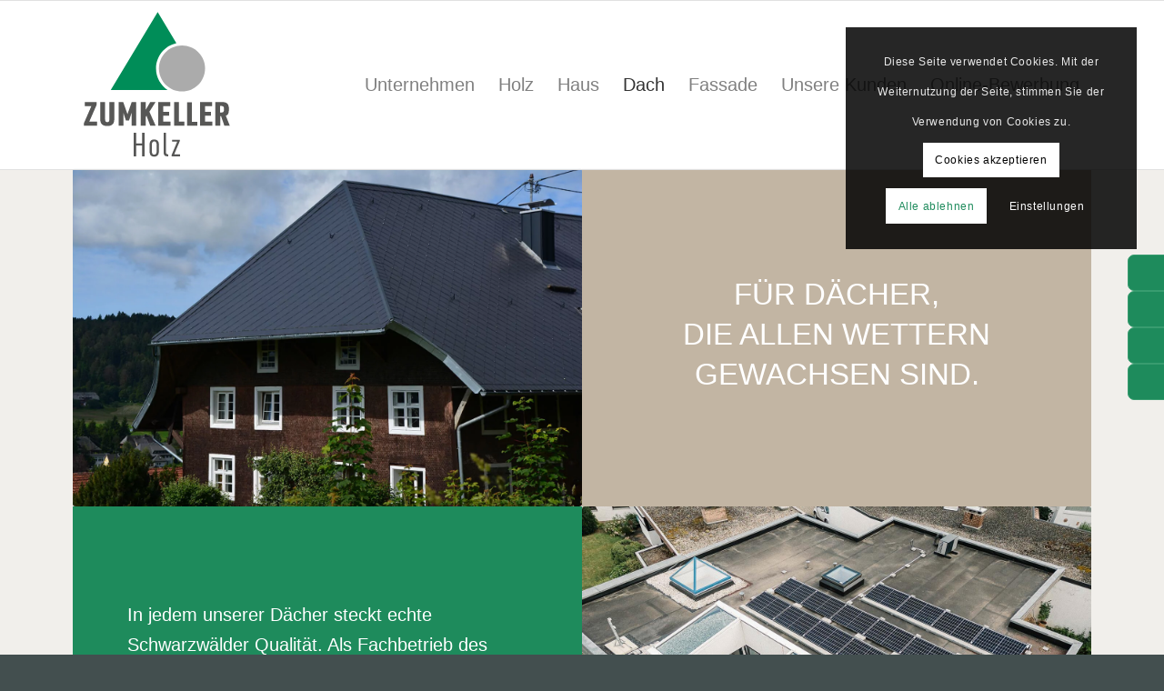

--- FILE ---
content_type: text/html; charset=UTF-8
request_url: https://www.zumkeller-holz.de/dach/
body_size: 25076
content:
<!DOCTYPE html>
<html lang="de" class="html_stretched responsive av-preloader-disabled  html_header_top html_logo_left html_main_nav_header html_menu_right html_custom html_header_sticky html_header_shrinking html_mobile_menu_tablet html_header_searchicon_disabled html_content_align_center html_header_unstick_top_disabled html_header_stretch_disabled html_av-overlay-side html_av-overlay-side-classic html_5 html_av-submenu-noclone html_entry_id_250 av-cookies-consent-show-message-bar av-cookies-cookie-consent-enabled av-cookies-can-opt-out av-cookies-user-needs-accept-button avia-cookie-reload-accept avia-cookie-check-browser-settings av-no-preview av-default-lightbox html_text_menu_active av-mobile-menu-switch-default">
<head>
<meta charset="UTF-8" />


<!-- mobile setting -->
<meta name="viewport" content="width=device-width, initial-scale=1">

<!-- Scripts/CSS and wp_head hook -->
<meta name='robots' content='index, follow, max-image-preview:large, max-snippet:-1, max-video-preview:-1' />
	<style>img:is([sizes="auto" i], [sizes^="auto," i]) { contain-intrinsic-size: 3000px 1500px }</style>
	
				<script type='text/javascript'>

				function avia_cookie_check_sessionStorage()
				{
					//	FF throws error when all cookies blocked !!
					var sessionBlocked = false;
					try
					{
						var test = sessionStorage.getItem( 'aviaCookieRefused' ) != null;
					}
					catch(e)
					{
						sessionBlocked = true;
					}

					var aviaCookieRefused = ! sessionBlocked ? sessionStorage.getItem( 'aviaCookieRefused' ) : null;

					var html = document.getElementsByTagName('html')[0];

					/**
					 * Set a class to avoid calls to sessionStorage
					 */
					if( sessionBlocked || aviaCookieRefused )
					{
						if( html.className.indexOf('av-cookies-session-refused') < 0 )
						{
							html.className += ' av-cookies-session-refused';
						}
					}

					if( sessionBlocked || aviaCookieRefused || document.cookie.match(/aviaCookieConsent/) )
					{
						if( html.className.indexOf('av-cookies-user-silent-accept') >= 0 )
						{
							 html.className = html.className.replace(/\bav-cookies-user-silent-accept\b/g, '');
						}
					}
				}

				avia_cookie_check_sessionStorage();

			</script>
			
	<!-- This site is optimized with the Yoast SEO plugin v26.8 - https://yoast.com/product/yoast-seo-wordpress/ -->
	<title>Dach - Zumkeller Holz</title>
	<link rel="canonical" href="https://www.zumkeller-holz.de/dach/" />
	<meta property="og:locale" content="de_DE" />
	<meta property="og:type" content="article" />
	<meta property="og:title" content="Dach - Zumkeller Holz" />
	<meta property="og:url" content="https://www.zumkeller-holz.de/dach/" />
	<meta property="og:site_name" content="Zumkeller Holz" />
	<meta property="article:publisher" content="https://www.facebook.com/Zumkeller-Holz-1150973634959322/" />
	<meta property="article:modified_time" content="2025-05-21T15:35:04+00:00" />
	<meta name="twitter:card" content="summary_large_image" />
	<meta name="twitter:label1" content="Geschätzte Lesezeit" />
	<meta name="twitter:data1" content="3 Minuten" />
	<script type="application/ld+json" class="yoast-schema-graph">{"@context":"https://schema.org","@graph":[{"@type":"WebPage","@id":"https://www.zumkeller-holz.de/dach/","url":"https://www.zumkeller-holz.de/dach/","name":"Dach - Zumkeller Holz","isPartOf":{"@id":"https://www.zumkeller-holz.de/#website"},"datePublished":"2020-09-18T10:40:49+00:00","dateModified":"2025-05-21T15:35:04+00:00","breadcrumb":{"@id":"https://www.zumkeller-holz.de/dach/#breadcrumb"},"inLanguage":"de","potentialAction":[{"@type":"ReadAction","target":["https://www.zumkeller-holz.de/dach/"]}]},{"@type":"BreadcrumbList","@id":"https://www.zumkeller-holz.de/dach/#breadcrumb","itemListElement":[{"@type":"ListItem","position":1,"name":"Startseite","item":"https://www.zumkeller-holz.de/holzbaubetrieb-todtmoos/"},{"@type":"ListItem","position":2,"name":"Dach"}]},{"@type":"WebSite","@id":"https://www.zumkeller-holz.de/#website","url":"https://www.zumkeller-holz.de/","name":"Zumkeller Holz","description":"Holzbaubetrieb Todtmoos seit 1871","publisher":{"@id":"https://www.zumkeller-holz.de/#organization"},"potentialAction":[{"@type":"SearchAction","target":{"@type":"EntryPoint","urlTemplate":"https://www.zumkeller-holz.de/?s={search_term_string}"},"query-input":{"@type":"PropertyValueSpecification","valueRequired":true,"valueName":"search_term_string"}}],"inLanguage":"de"},{"@type":"Organization","@id":"https://www.zumkeller-holz.de/#organization","name":"ZUMKELLER Holz GmbH","url":"https://www.zumkeller-holz.de/","logo":{"@type":"ImageObject","inLanguage":"de","@id":"https://www.zumkeller-holz.de/#/schema/logo/image/","url":"https://www.zumkeller-holz.de/wp-content/uploads/2020/08/zumkeller-holz-todtmoos-logo.svg","contentUrl":"https://www.zumkeller-holz.de/wp-content/uploads/2020/08/zumkeller-holz-todtmoos-logo.svg","width":150,"height":150,"caption":"ZUMKELLER Holz GmbH"},"image":{"@id":"https://www.zumkeller-holz.de/#/schema/logo/image/"},"sameAs":["https://www.facebook.com/Zumkeller-Holz-1150973634959322/"]}]}</script>
	<!-- / Yoast SEO plugin. -->


<link rel='dns-prefetch' href='//www.zumkeller-holz.de' />
<link rel="alternate" type="application/rss+xml" title="Zumkeller Holz &raquo; Feed" href="https://www.zumkeller-holz.de/feed/" />
<link rel="alternate" type="application/rss+xml" title="Zumkeller Holz &raquo; Kommentar-Feed" href="https://www.zumkeller-holz.de/comments/feed/" />
<script type="text/javascript">
/* <![CDATA[ */
window._wpemojiSettings = {"baseUrl":"https:\/\/s.w.org\/images\/core\/emoji\/16.0.1\/72x72\/","ext":".png","svgUrl":"https:\/\/s.w.org\/images\/core\/emoji\/16.0.1\/svg\/","svgExt":".svg","source":{"concatemoji":"https:\/\/www.zumkeller-holz.de\/wp-includes\/js\/wp-emoji-release.min.js?ver=6.8.3"}};
/*! This file is auto-generated */
!function(s,n){var o,i,e;function c(e){try{var t={supportTests:e,timestamp:(new Date).valueOf()};sessionStorage.setItem(o,JSON.stringify(t))}catch(e){}}function p(e,t,n){e.clearRect(0,0,e.canvas.width,e.canvas.height),e.fillText(t,0,0);var t=new Uint32Array(e.getImageData(0,0,e.canvas.width,e.canvas.height).data),a=(e.clearRect(0,0,e.canvas.width,e.canvas.height),e.fillText(n,0,0),new Uint32Array(e.getImageData(0,0,e.canvas.width,e.canvas.height).data));return t.every(function(e,t){return e===a[t]})}function u(e,t){e.clearRect(0,0,e.canvas.width,e.canvas.height),e.fillText(t,0,0);for(var n=e.getImageData(16,16,1,1),a=0;a<n.data.length;a++)if(0!==n.data[a])return!1;return!0}function f(e,t,n,a){switch(t){case"flag":return n(e,"\ud83c\udff3\ufe0f\u200d\u26a7\ufe0f","\ud83c\udff3\ufe0f\u200b\u26a7\ufe0f")?!1:!n(e,"\ud83c\udde8\ud83c\uddf6","\ud83c\udde8\u200b\ud83c\uddf6")&&!n(e,"\ud83c\udff4\udb40\udc67\udb40\udc62\udb40\udc65\udb40\udc6e\udb40\udc67\udb40\udc7f","\ud83c\udff4\u200b\udb40\udc67\u200b\udb40\udc62\u200b\udb40\udc65\u200b\udb40\udc6e\u200b\udb40\udc67\u200b\udb40\udc7f");case"emoji":return!a(e,"\ud83e\udedf")}return!1}function g(e,t,n,a){var r="undefined"!=typeof WorkerGlobalScope&&self instanceof WorkerGlobalScope?new OffscreenCanvas(300,150):s.createElement("canvas"),o=r.getContext("2d",{willReadFrequently:!0}),i=(o.textBaseline="top",o.font="600 32px Arial",{});return e.forEach(function(e){i[e]=t(o,e,n,a)}),i}function t(e){var t=s.createElement("script");t.src=e,t.defer=!0,s.head.appendChild(t)}"undefined"!=typeof Promise&&(o="wpEmojiSettingsSupports",i=["flag","emoji"],n.supports={everything:!0,everythingExceptFlag:!0},e=new Promise(function(e){s.addEventListener("DOMContentLoaded",e,{once:!0})}),new Promise(function(t){var n=function(){try{var e=JSON.parse(sessionStorage.getItem(o));if("object"==typeof e&&"number"==typeof e.timestamp&&(new Date).valueOf()<e.timestamp+604800&&"object"==typeof e.supportTests)return e.supportTests}catch(e){}return null}();if(!n){if("undefined"!=typeof Worker&&"undefined"!=typeof OffscreenCanvas&&"undefined"!=typeof URL&&URL.createObjectURL&&"undefined"!=typeof Blob)try{var e="postMessage("+g.toString()+"("+[JSON.stringify(i),f.toString(),p.toString(),u.toString()].join(",")+"));",a=new Blob([e],{type:"text/javascript"}),r=new Worker(URL.createObjectURL(a),{name:"wpTestEmojiSupports"});return void(r.onmessage=function(e){c(n=e.data),r.terminate(),t(n)})}catch(e){}c(n=g(i,f,p,u))}t(n)}).then(function(e){for(var t in e)n.supports[t]=e[t],n.supports.everything=n.supports.everything&&n.supports[t],"flag"!==t&&(n.supports.everythingExceptFlag=n.supports.everythingExceptFlag&&n.supports[t]);n.supports.everythingExceptFlag=n.supports.everythingExceptFlag&&!n.supports.flag,n.DOMReady=!1,n.readyCallback=function(){n.DOMReady=!0}}).then(function(){return e}).then(function(){var e;n.supports.everything||(n.readyCallback(),(e=n.source||{}).concatemoji?t(e.concatemoji):e.wpemoji&&e.twemoji&&(t(e.twemoji),t(e.wpemoji)))}))}((window,document),window._wpemojiSettings);
/* ]]> */
</script>
<style id='wp-emoji-styles-inline-css' type='text/css'>

	img.wp-smiley, img.emoji {
		display: inline !important;
		border: none !important;
		box-shadow: none !important;
		height: 1em !important;
		width: 1em !important;
		margin: 0 0.07em !important;
		vertical-align: -0.1em !important;
		background: none !important;
		padding: 0 !important;
	}
</style>
<link rel='stylesheet' id='wp-block-library-css' href='https://www.zumkeller-holz.de/wp-includes/css/dist/block-library/style.min.css?ver=6.8.3' type='text/css' media='all' />
<style id='global-styles-inline-css' type='text/css'>
:root{--wp--preset--aspect-ratio--square: 1;--wp--preset--aspect-ratio--4-3: 4/3;--wp--preset--aspect-ratio--3-4: 3/4;--wp--preset--aspect-ratio--3-2: 3/2;--wp--preset--aspect-ratio--2-3: 2/3;--wp--preset--aspect-ratio--16-9: 16/9;--wp--preset--aspect-ratio--9-16: 9/16;--wp--preset--color--black: #000000;--wp--preset--color--cyan-bluish-gray: #abb8c3;--wp--preset--color--white: #ffffff;--wp--preset--color--pale-pink: #f78da7;--wp--preset--color--vivid-red: #cf2e2e;--wp--preset--color--luminous-vivid-orange: #ff6900;--wp--preset--color--luminous-vivid-amber: #fcb900;--wp--preset--color--light-green-cyan: #7bdcb5;--wp--preset--color--vivid-green-cyan: #00d084;--wp--preset--color--pale-cyan-blue: #8ed1fc;--wp--preset--color--vivid-cyan-blue: #0693e3;--wp--preset--color--vivid-purple: #9b51e0;--wp--preset--color--metallic-red: #b02b2c;--wp--preset--color--maximum-yellow-red: #edae44;--wp--preset--color--yellow-sun: #eeee22;--wp--preset--color--palm-leaf: #83a846;--wp--preset--color--aero: #7bb0e7;--wp--preset--color--old-lavender: #745f7e;--wp--preset--color--steel-teal: #5f8789;--wp--preset--color--raspberry-pink: #d65799;--wp--preset--color--medium-turquoise: #4ecac2;--wp--preset--gradient--vivid-cyan-blue-to-vivid-purple: linear-gradient(135deg,rgba(6,147,227,1) 0%,rgb(155,81,224) 100%);--wp--preset--gradient--light-green-cyan-to-vivid-green-cyan: linear-gradient(135deg,rgb(122,220,180) 0%,rgb(0,208,130) 100%);--wp--preset--gradient--luminous-vivid-amber-to-luminous-vivid-orange: linear-gradient(135deg,rgba(252,185,0,1) 0%,rgba(255,105,0,1) 100%);--wp--preset--gradient--luminous-vivid-orange-to-vivid-red: linear-gradient(135deg,rgba(255,105,0,1) 0%,rgb(207,46,46) 100%);--wp--preset--gradient--very-light-gray-to-cyan-bluish-gray: linear-gradient(135deg,rgb(238,238,238) 0%,rgb(169,184,195) 100%);--wp--preset--gradient--cool-to-warm-spectrum: linear-gradient(135deg,rgb(74,234,220) 0%,rgb(151,120,209) 20%,rgb(207,42,186) 40%,rgb(238,44,130) 60%,rgb(251,105,98) 80%,rgb(254,248,76) 100%);--wp--preset--gradient--blush-light-purple: linear-gradient(135deg,rgb(255,206,236) 0%,rgb(152,150,240) 100%);--wp--preset--gradient--blush-bordeaux: linear-gradient(135deg,rgb(254,205,165) 0%,rgb(254,45,45) 50%,rgb(107,0,62) 100%);--wp--preset--gradient--luminous-dusk: linear-gradient(135deg,rgb(255,203,112) 0%,rgb(199,81,192) 50%,rgb(65,88,208) 100%);--wp--preset--gradient--pale-ocean: linear-gradient(135deg,rgb(255,245,203) 0%,rgb(182,227,212) 50%,rgb(51,167,181) 100%);--wp--preset--gradient--electric-grass: linear-gradient(135deg,rgb(202,248,128) 0%,rgb(113,206,126) 100%);--wp--preset--gradient--midnight: linear-gradient(135deg,rgb(2,3,129) 0%,rgb(40,116,252) 100%);--wp--preset--font-size--small: 1rem;--wp--preset--font-size--medium: 1.125rem;--wp--preset--font-size--large: 1.75rem;--wp--preset--font-size--x-large: clamp(1.75rem, 3vw, 2.25rem);--wp--preset--spacing--20: 0.44rem;--wp--preset--spacing--30: 0.67rem;--wp--preset--spacing--40: 1rem;--wp--preset--spacing--50: 1.5rem;--wp--preset--spacing--60: 2.25rem;--wp--preset--spacing--70: 3.38rem;--wp--preset--spacing--80: 5.06rem;--wp--preset--shadow--natural: 6px 6px 9px rgba(0, 0, 0, 0.2);--wp--preset--shadow--deep: 12px 12px 50px rgba(0, 0, 0, 0.4);--wp--preset--shadow--sharp: 6px 6px 0px rgba(0, 0, 0, 0.2);--wp--preset--shadow--outlined: 6px 6px 0px -3px rgba(255, 255, 255, 1), 6px 6px rgba(0, 0, 0, 1);--wp--preset--shadow--crisp: 6px 6px 0px rgba(0, 0, 0, 1);}:root { --wp--style--global--content-size: 800px;--wp--style--global--wide-size: 1130px; }:where(body) { margin: 0; }.wp-site-blocks > .alignleft { float: left; margin-right: 2em; }.wp-site-blocks > .alignright { float: right; margin-left: 2em; }.wp-site-blocks > .aligncenter { justify-content: center; margin-left: auto; margin-right: auto; }:where(.is-layout-flex){gap: 0.5em;}:where(.is-layout-grid){gap: 0.5em;}.is-layout-flow > .alignleft{float: left;margin-inline-start: 0;margin-inline-end: 2em;}.is-layout-flow > .alignright{float: right;margin-inline-start: 2em;margin-inline-end: 0;}.is-layout-flow > .aligncenter{margin-left: auto !important;margin-right: auto !important;}.is-layout-constrained > .alignleft{float: left;margin-inline-start: 0;margin-inline-end: 2em;}.is-layout-constrained > .alignright{float: right;margin-inline-start: 2em;margin-inline-end: 0;}.is-layout-constrained > .aligncenter{margin-left: auto !important;margin-right: auto !important;}.is-layout-constrained > :where(:not(.alignleft):not(.alignright):not(.alignfull)){max-width: var(--wp--style--global--content-size);margin-left: auto !important;margin-right: auto !important;}.is-layout-constrained > .alignwide{max-width: var(--wp--style--global--wide-size);}body .is-layout-flex{display: flex;}.is-layout-flex{flex-wrap: wrap;align-items: center;}.is-layout-flex > :is(*, div){margin: 0;}body .is-layout-grid{display: grid;}.is-layout-grid > :is(*, div){margin: 0;}body{padding-top: 0px;padding-right: 0px;padding-bottom: 0px;padding-left: 0px;}a:where(:not(.wp-element-button)){text-decoration: underline;}:root :where(.wp-element-button, .wp-block-button__link){background-color: #32373c;border-width: 0;color: #fff;font-family: inherit;font-size: inherit;line-height: inherit;padding: calc(0.667em + 2px) calc(1.333em + 2px);text-decoration: none;}.has-black-color{color: var(--wp--preset--color--black) !important;}.has-cyan-bluish-gray-color{color: var(--wp--preset--color--cyan-bluish-gray) !important;}.has-white-color{color: var(--wp--preset--color--white) !important;}.has-pale-pink-color{color: var(--wp--preset--color--pale-pink) !important;}.has-vivid-red-color{color: var(--wp--preset--color--vivid-red) !important;}.has-luminous-vivid-orange-color{color: var(--wp--preset--color--luminous-vivid-orange) !important;}.has-luminous-vivid-amber-color{color: var(--wp--preset--color--luminous-vivid-amber) !important;}.has-light-green-cyan-color{color: var(--wp--preset--color--light-green-cyan) !important;}.has-vivid-green-cyan-color{color: var(--wp--preset--color--vivid-green-cyan) !important;}.has-pale-cyan-blue-color{color: var(--wp--preset--color--pale-cyan-blue) !important;}.has-vivid-cyan-blue-color{color: var(--wp--preset--color--vivid-cyan-blue) !important;}.has-vivid-purple-color{color: var(--wp--preset--color--vivid-purple) !important;}.has-metallic-red-color{color: var(--wp--preset--color--metallic-red) !important;}.has-maximum-yellow-red-color{color: var(--wp--preset--color--maximum-yellow-red) !important;}.has-yellow-sun-color{color: var(--wp--preset--color--yellow-sun) !important;}.has-palm-leaf-color{color: var(--wp--preset--color--palm-leaf) !important;}.has-aero-color{color: var(--wp--preset--color--aero) !important;}.has-old-lavender-color{color: var(--wp--preset--color--old-lavender) !important;}.has-steel-teal-color{color: var(--wp--preset--color--steel-teal) !important;}.has-raspberry-pink-color{color: var(--wp--preset--color--raspberry-pink) !important;}.has-medium-turquoise-color{color: var(--wp--preset--color--medium-turquoise) !important;}.has-black-background-color{background-color: var(--wp--preset--color--black) !important;}.has-cyan-bluish-gray-background-color{background-color: var(--wp--preset--color--cyan-bluish-gray) !important;}.has-white-background-color{background-color: var(--wp--preset--color--white) !important;}.has-pale-pink-background-color{background-color: var(--wp--preset--color--pale-pink) !important;}.has-vivid-red-background-color{background-color: var(--wp--preset--color--vivid-red) !important;}.has-luminous-vivid-orange-background-color{background-color: var(--wp--preset--color--luminous-vivid-orange) !important;}.has-luminous-vivid-amber-background-color{background-color: var(--wp--preset--color--luminous-vivid-amber) !important;}.has-light-green-cyan-background-color{background-color: var(--wp--preset--color--light-green-cyan) !important;}.has-vivid-green-cyan-background-color{background-color: var(--wp--preset--color--vivid-green-cyan) !important;}.has-pale-cyan-blue-background-color{background-color: var(--wp--preset--color--pale-cyan-blue) !important;}.has-vivid-cyan-blue-background-color{background-color: var(--wp--preset--color--vivid-cyan-blue) !important;}.has-vivid-purple-background-color{background-color: var(--wp--preset--color--vivid-purple) !important;}.has-metallic-red-background-color{background-color: var(--wp--preset--color--metallic-red) !important;}.has-maximum-yellow-red-background-color{background-color: var(--wp--preset--color--maximum-yellow-red) !important;}.has-yellow-sun-background-color{background-color: var(--wp--preset--color--yellow-sun) !important;}.has-palm-leaf-background-color{background-color: var(--wp--preset--color--palm-leaf) !important;}.has-aero-background-color{background-color: var(--wp--preset--color--aero) !important;}.has-old-lavender-background-color{background-color: var(--wp--preset--color--old-lavender) !important;}.has-steel-teal-background-color{background-color: var(--wp--preset--color--steel-teal) !important;}.has-raspberry-pink-background-color{background-color: var(--wp--preset--color--raspberry-pink) !important;}.has-medium-turquoise-background-color{background-color: var(--wp--preset--color--medium-turquoise) !important;}.has-black-border-color{border-color: var(--wp--preset--color--black) !important;}.has-cyan-bluish-gray-border-color{border-color: var(--wp--preset--color--cyan-bluish-gray) !important;}.has-white-border-color{border-color: var(--wp--preset--color--white) !important;}.has-pale-pink-border-color{border-color: var(--wp--preset--color--pale-pink) !important;}.has-vivid-red-border-color{border-color: var(--wp--preset--color--vivid-red) !important;}.has-luminous-vivid-orange-border-color{border-color: var(--wp--preset--color--luminous-vivid-orange) !important;}.has-luminous-vivid-amber-border-color{border-color: var(--wp--preset--color--luminous-vivid-amber) !important;}.has-light-green-cyan-border-color{border-color: var(--wp--preset--color--light-green-cyan) !important;}.has-vivid-green-cyan-border-color{border-color: var(--wp--preset--color--vivid-green-cyan) !important;}.has-pale-cyan-blue-border-color{border-color: var(--wp--preset--color--pale-cyan-blue) !important;}.has-vivid-cyan-blue-border-color{border-color: var(--wp--preset--color--vivid-cyan-blue) !important;}.has-vivid-purple-border-color{border-color: var(--wp--preset--color--vivid-purple) !important;}.has-metallic-red-border-color{border-color: var(--wp--preset--color--metallic-red) !important;}.has-maximum-yellow-red-border-color{border-color: var(--wp--preset--color--maximum-yellow-red) !important;}.has-yellow-sun-border-color{border-color: var(--wp--preset--color--yellow-sun) !important;}.has-palm-leaf-border-color{border-color: var(--wp--preset--color--palm-leaf) !important;}.has-aero-border-color{border-color: var(--wp--preset--color--aero) !important;}.has-old-lavender-border-color{border-color: var(--wp--preset--color--old-lavender) !important;}.has-steel-teal-border-color{border-color: var(--wp--preset--color--steel-teal) !important;}.has-raspberry-pink-border-color{border-color: var(--wp--preset--color--raspberry-pink) !important;}.has-medium-turquoise-border-color{border-color: var(--wp--preset--color--medium-turquoise) !important;}.has-vivid-cyan-blue-to-vivid-purple-gradient-background{background: var(--wp--preset--gradient--vivid-cyan-blue-to-vivid-purple) !important;}.has-light-green-cyan-to-vivid-green-cyan-gradient-background{background: var(--wp--preset--gradient--light-green-cyan-to-vivid-green-cyan) !important;}.has-luminous-vivid-amber-to-luminous-vivid-orange-gradient-background{background: var(--wp--preset--gradient--luminous-vivid-amber-to-luminous-vivid-orange) !important;}.has-luminous-vivid-orange-to-vivid-red-gradient-background{background: var(--wp--preset--gradient--luminous-vivid-orange-to-vivid-red) !important;}.has-very-light-gray-to-cyan-bluish-gray-gradient-background{background: var(--wp--preset--gradient--very-light-gray-to-cyan-bluish-gray) !important;}.has-cool-to-warm-spectrum-gradient-background{background: var(--wp--preset--gradient--cool-to-warm-spectrum) !important;}.has-blush-light-purple-gradient-background{background: var(--wp--preset--gradient--blush-light-purple) !important;}.has-blush-bordeaux-gradient-background{background: var(--wp--preset--gradient--blush-bordeaux) !important;}.has-luminous-dusk-gradient-background{background: var(--wp--preset--gradient--luminous-dusk) !important;}.has-pale-ocean-gradient-background{background: var(--wp--preset--gradient--pale-ocean) !important;}.has-electric-grass-gradient-background{background: var(--wp--preset--gradient--electric-grass) !important;}.has-midnight-gradient-background{background: var(--wp--preset--gradient--midnight) !important;}.has-small-font-size{font-size: var(--wp--preset--font-size--small) !important;}.has-medium-font-size{font-size: var(--wp--preset--font-size--medium) !important;}.has-large-font-size{font-size: var(--wp--preset--font-size--large) !important;}.has-x-large-font-size{font-size: var(--wp--preset--font-size--x-large) !important;}
:where(.wp-block-post-template.is-layout-flex){gap: 1.25em;}:where(.wp-block-post-template.is-layout-grid){gap: 1.25em;}
:where(.wp-block-columns.is-layout-flex){gap: 2em;}:where(.wp-block-columns.is-layout-grid){gap: 2em;}
:root :where(.wp-block-pullquote){font-size: 1.5em;line-height: 1.6;}
</style>
<link rel='stylesheet' id='contact-form-7-css' href='https://www.zumkeller-holz.de/wp-content/plugins/contact-form-7/includes/css/styles.css?ver=6.1.4' type='text/css' media='all' />
<link rel='stylesheet' id='mfcf7_zl_button_style-css' href='https://www.zumkeller-holz.de/wp-content/plugins/multiline-files-for-contact-form-7/css/style.css?12&#038;ver=6.8.3' type='text/css' media='all' />
<link rel='stylesheet' id='side-menu-lite-css' href='https://www.zumkeller-holz.de/wp-content/plugins/side-menu-lite/public/assets/css/style.min.css?ver=5.5.1' type='text/css' media='all' />
<link rel='stylesheet' id='side-menu-lite-fontawesome-css' href='https://www.zumkeller-holz.de/wp-content/plugins/side-menu-lite/vendors/fontawesome/css/all.css?ver=7.1' type='text/css' media='all' />
<link rel='stylesheet' id='cf7cf-style-css' href='https://www.zumkeller-holz.de/wp-content/plugins/cf7-conditional-fields/style.css?ver=2.6.7' type='text/css' media='all' />
<link rel='stylesheet' id='repeater_icon-css' href='https://www.zumkeller-holz.de/wp-content/plugins/repeater-for-contact-form-7/libs/css/repeatericons.css?ver=1769140930' type='text/css' media='all' />
<link rel='stylesheet' id='cf7_repeater-css' href='https://www.zumkeller-holz.de/wp-content/plugins/repeater-for-contact-form-7/libs/cf7_repeater.css?ver=6.8.3' type='text/css' media='all' />
<link rel='stylesheet' id='avia-merged-styles-css' href='https://www.zumkeller-holz.de/wp-content/uploads/dynamic_avia/avia-merged-styles-e8165b601e7dfab480ee6407fc5a2638---696ff8e024971.css' type='text/css' media='all' />
<link rel='stylesheet' id='avia-single-post-250-css' href='https://www.zumkeller-holz.de/wp-content/uploads/dynamic_avia/avia_posts_css/post-250.css?ver=ver-1768971315' type='text/css' media='all' />
<script type="text/javascript" src="https://www.zumkeller-holz.de/wp-includes/js/jquery/jquery.min.js?ver=3.7.1" id="jquery-core-js"></script>
<script type="text/javascript" src="https://www.zumkeller-holz.de/wp-includes/js/jquery/jquery-migrate.min.js?ver=3.4.1" id="jquery-migrate-js"></script>
<script type="text/javascript" src="https://www.zumkeller-holz.de/wp-content/plugins/multiline-files-for-contact-form-7/js/zl-multine-files.js?ver=6.8.3" id="mfcf7_zl_multiline_files_script-js"></script>
<script type="text/javascript" id="cf7_repeater-js-extra">
/* <![CDATA[ */
var cf7_repeater = {"ajaxUrl":"https:\/\/www.zumkeller-holz.de\/wp-admin\/admin-ajax.php","pro":""};
/* ]]> */
</script>
<script type="text/javascript" src="https://www.zumkeller-holz.de/wp-content/plugins/repeater-for-contact-form-7/libs/cf7_repeater.js?ver=1769140930" id="cf7_repeater-js"></script>
<script type="text/javascript" src="https://www.zumkeller-holz.de/wp-content/uploads/dynamic_avia/avia-head-scripts-4f5eead831c86c2e16cfa55444a254ca---696ff8e05b5ae.js" id="avia-head-scripts-js"></script>
<link rel="https://api.w.org/" href="https://www.zumkeller-holz.de/wp-json/" /><link rel="alternate" title="JSON" type="application/json" href="https://www.zumkeller-holz.de/wp-json/wp/v2/pages/250" /><link rel="EditURI" type="application/rsd+xml" title="RSD" href="https://www.zumkeller-holz.de/xmlrpc.php?rsd" />
<meta name="generator" content="WordPress 6.8.3" />
<link rel='shortlink' href='https://www.zumkeller-holz.de/?p=250' />
<link rel="alternate" title="oEmbed (JSON)" type="application/json+oembed" href="https://www.zumkeller-holz.de/wp-json/oembed/1.0/embed?url=https%3A%2F%2Fwww.zumkeller-holz.de%2Fdach%2F" />
<link rel="alternate" title="oEmbed (XML)" type="text/xml+oembed" href="https://www.zumkeller-holz.de/wp-json/oembed/1.0/embed?url=https%3A%2F%2Fwww.zumkeller-holz.de%2Fdach%2F&#038;format=xml" />


<!-- Matomo -->
<script>
  var _paq = window._paq = window._paq || [];
  /* tracker methods like "setCustomDimension" should be called before "trackPageView" */
  _paq.push(['trackPageView']);
  _paq.push(['enableLinkTracking']);
  (function() {
    var u="https://mamoto.wollidesign.de/";
    _paq.push(['setTrackerUrl', u+'matomo.php']);
    _paq.push(['setSiteId', '3']);
    var d=document, g=d.createElement('script'), s=d.getElementsByTagName('script')[0];
    g.async=true; g.src=u+'matomo.js'; s.parentNode.insertBefore(g,s);
  })();
</script>
<!-- End Matomo Code -->



<link rel="icon" href="https://www.zumkeller-holz.de/wp-content/uploads/2020/08/zumkeller-holz-todtmoos-favicon.svg" type="image/x-icon">
<!--[if lt IE 9]><script src="https://www.zumkeller-holz.de/wp-content/themes/enfold/js/html5shiv.js"></script><![endif]--><link rel="profile" href="https://gmpg.org/xfn/11" />
<link rel="alternate" type="application/rss+xml" title="Zumkeller Holz RSS2 Feed" href="https://www.zumkeller-holz.de/feed/" />
<link rel="pingback" href="https://www.zumkeller-holz.de/xmlrpc.php" />

<style type='text/css' media='screen'>
 #top #header_main > .container, #top #header_main > .container .main_menu  .av-main-nav > li > a, #top #header_main #menu-item-shop .cart_dropdown_link{ height:185px; line-height: 185px; }
 .html_top_nav_header .av-logo-container{ height:185px;  }
 .html_header_top.html_header_sticky #top #wrap_all #main{ padding-top:185px; } 
</style>

<!-- To speed up the rendering and to display the site as fast as possible to the user we include some styles and scripts for above the fold content inline -->
<script type="text/javascript">'use strict';var avia_is_mobile=!1;if(/Android|webOS|iPhone|iPad|iPod|BlackBerry|IEMobile|Opera Mini/i.test(navigator.userAgent)&&'ontouchstart' in document.documentElement){avia_is_mobile=!0;document.documentElement.className+=' avia_mobile '}
else{document.documentElement.className+=' avia_desktop '};document.documentElement.className+=' js_active ';(function(){var e=['-webkit-','-moz-','-ms-',''],n='',o=!1,a=!1;for(var t in e){if(e[t]+'transform' in document.documentElement.style){o=!0;n=e[t]+'transform'};if(e[t]+'perspective' in document.documentElement.style){a=!0}};if(o){document.documentElement.className+=' avia_transform '};if(a){document.documentElement.className+=' avia_transform3d '};if(typeof document.getElementsByClassName=='function'&&typeof document.documentElement.getBoundingClientRect=='function'&&avia_is_mobile==!1){if(n&&window.innerHeight>0){setTimeout(function(){var e=0,o={},a=0,t=document.getElementsByClassName('av-parallax'),i=window.pageYOffset||document.documentElement.scrollTop;for(e=0;e<t.length;e++){t[e].style.top='0px';o=t[e].getBoundingClientRect();a=Math.ceil((window.innerHeight+i-o.top)*0.3);t[e].style[n]='translate(0px, '+a+'px)';t[e].style.top='auto';t[e].className+=' enabled-parallax '}},50)}}})();</script><link rel="icon" href="https://www.zumkeller-holz.de/wp-content/uploads/2020/09/cropped-zumkeller-holz-todtmoos-favicon-32x32.jpg" sizes="32x32" />
<link rel="icon" href="https://www.zumkeller-holz.de/wp-content/uploads/2020/09/cropped-zumkeller-holz-todtmoos-favicon-192x192.jpg" sizes="192x192" />
<link rel="apple-touch-icon" href="https://www.zumkeller-holz.de/wp-content/uploads/2020/09/cropped-zumkeller-holz-todtmoos-favicon-180x180.jpg" />
<meta name="msapplication-TileImage" content="https://www.zumkeller-holz.de/wp-content/uploads/2020/09/cropped-zumkeller-holz-todtmoos-favicon-270x270.jpg" />
<style type="text/css">
		@font-face {font-family: 'entypo-fontello-enfold'; font-weight: normal; font-style: normal; font-display: auto;
		src: url('https://www.zumkeller-holz.de/wp-content/themes/enfold/config-templatebuilder/avia-template-builder/assets/fonts/entypo-fontello-enfold/entypo-fontello-enfold.woff2') format('woff2'),
		url('https://www.zumkeller-holz.de/wp-content/themes/enfold/config-templatebuilder/avia-template-builder/assets/fonts/entypo-fontello-enfold/entypo-fontello-enfold.woff') format('woff'),
		url('https://www.zumkeller-holz.de/wp-content/themes/enfold/config-templatebuilder/avia-template-builder/assets/fonts/entypo-fontello-enfold/entypo-fontello-enfold.ttf') format('truetype'),
		url('https://www.zumkeller-holz.de/wp-content/themes/enfold/config-templatebuilder/avia-template-builder/assets/fonts/entypo-fontello-enfold/entypo-fontello-enfold.svg#entypo-fontello-enfold') format('svg'),
		url('https://www.zumkeller-holz.de/wp-content/themes/enfold/config-templatebuilder/avia-template-builder/assets/fonts/entypo-fontello-enfold/entypo-fontello-enfold.eot'),
		url('https://www.zumkeller-holz.de/wp-content/themes/enfold/config-templatebuilder/avia-template-builder/assets/fonts/entypo-fontello-enfold/entypo-fontello-enfold.eot?#iefix') format('embedded-opentype');
		}

		#top .avia-font-entypo-fontello-enfold, body .avia-font-entypo-fontello-enfold, html body [data-av_iconfont='entypo-fontello-enfold']:before{ font-family: 'entypo-fontello-enfold'; }
		
		@font-face {font-family: 'entypo-fontello'; font-weight: normal; font-style: normal; font-display: auto;
		src: url('https://www.zumkeller-holz.de/wp-content/themes/enfold/config-templatebuilder/avia-template-builder/assets/fonts/entypo-fontello/entypo-fontello.woff2') format('woff2'),
		url('https://www.zumkeller-holz.de/wp-content/themes/enfold/config-templatebuilder/avia-template-builder/assets/fonts/entypo-fontello/entypo-fontello.woff') format('woff'),
		url('https://www.zumkeller-holz.de/wp-content/themes/enfold/config-templatebuilder/avia-template-builder/assets/fonts/entypo-fontello/entypo-fontello.ttf') format('truetype'),
		url('https://www.zumkeller-holz.de/wp-content/themes/enfold/config-templatebuilder/avia-template-builder/assets/fonts/entypo-fontello/entypo-fontello.svg#entypo-fontello') format('svg'),
		url('https://www.zumkeller-holz.de/wp-content/themes/enfold/config-templatebuilder/avia-template-builder/assets/fonts/entypo-fontello/entypo-fontello.eot'),
		url('https://www.zumkeller-holz.de/wp-content/themes/enfold/config-templatebuilder/avia-template-builder/assets/fonts/entypo-fontello/entypo-fontello.eot?#iefix') format('embedded-opentype');
		}

		#top .avia-font-entypo-fontello, body .avia-font-entypo-fontello, html body [data-av_iconfont='entypo-fontello']:before{ font-family: 'entypo-fontello'; }
		</style>

<!--
Debugging Info for Theme support: 

Theme: Enfold
Version: 7.1.1
Installed: enfold
AviaFramework Version: 5.6
AviaBuilder Version: 6.0
aviaElementManager Version: 1.0.1
- - - - - - - - - - -
ChildTheme: Enfold Child
ChildTheme Version: 1.0
ChildTheme Installed: enfold

- - - - - - - - - - -
ML:-1-PU:107-PLA:19
WP:6.8.3
Compress: CSS:all theme files - JS:all theme files
Updates: enabled - token has changed and not verified
PLAu:17
-->
</head>

<body id="top" class="wp-singular page-template-default page page-id-250 wp-theme-enfold wp-child-theme-enfold-child stretched rtl_columns av-curtain-numeric palatino-websave palatino  post-type-page" itemscope="itemscope" itemtype="https://schema.org/WebPage" >

	
	<div id='wrap_all'>

	
<header id='header' class='all_colors header_color light_bg_color  av_header_top av_logo_left av_main_nav_header av_menu_right av_custom av_header_sticky av_header_shrinking av_header_stretch_disabled av_mobile_menu_tablet av_header_searchicon_disabled av_header_unstick_top_disabled av_bottom_nav_disabled  av_header_border_disabled'  data-av_shrink_factor='50' role="banner" itemscope="itemscope" itemtype="https://schema.org/WPHeader" >

		<div  id='header_main' class='container_wrap container_wrap_logo'>

        <div class='container av-logo-container'><div class='inner-container'><span class='logo avia-svg-logo'><a href='https://www.zumkeller-holz.de/' class='av-contains-svg' aria-label='Zumkeller Holz' ><svg role="graphics-document" title="zumkeller-holz-todtmoos-logo" desc="" alt="zumkeller-holz-todtmoos-logo"   version="1.1" id="Ebene_1" xmlns="http://www.w3.org/2000/svg" xmlns:xlink="http://www.w3.org/1999/xlink" x="0px" y="0px"
	 width="150px" height="150px" viewBox="0 0 150 150" enable-background="new 0 0 150 150" xml:space="preserve" preserveAspectRatio="xMinYMid meet">
<g>
	<g>
		<path fill="#575756" d="M54.411,117.561h2.149v9.479h5.269v-9.479h2.148v21.019h-2.148v-9.715H56.56v9.715h-2.149V117.561z"/>
		<path fill="#575756" d="M68.422,129.13c0-3.943,1.236-5.592,4.239-5.592c1.619,0,2.827,0.617,3.503,1.766
			c0.501,0.824,0.707,1.972,0.707,3.826v4.092c0,3.975-1.237,5.623-4.21,5.623c-3.003,0-4.239-1.648-4.239-5.623V129.13z
			 M74.81,128.954c0-2.679-0.588-3.68-2.178-3.68c-1.56,0-2.148,1.001-2.148,3.68v4.474c0,2.68,0.588,3.681,2.148,3.681
			c1.59,0,2.178-1.001,2.178-3.681V128.954z"/>
		<path fill="#575756" d="M83.081,117.561v16.573c-0.029,2.031,0.383,2.68,1.678,2.68h0.442v1.766h-0.5
			c-2.974-0.029-3.681-0.912-3.681-4.62v-16.398H83.081z"/>
		<path fill="#575756" d="M88.144,137.432l4.946-11.862h-4.505v-1.768h6.859v1.178l-4.976,11.863h5.27v1.736h-7.595V137.432z"/>
	</g>
	<g>
		<path fill="#575756" d="M10,108.941l6.624-15.159h-5.917V90.22h10.656v2.295l-6.624,15.161h6.918v3.562H10V108.941z"/>
		<path fill="#575756" d="M28.839,90.22v14.159c0,2.974,0.354,3.681,1.854,3.681c1.648,0,2.002-0.619,2.002-3.681V90.22h4.356
			v14.159c0,2.796-0.236,3.975-1.03,5.063c-1.089,1.5-2.62,2.118-5.24,2.118c-2.796,0-4.445-0.734-5.475-2.472
			c-0.618-1.001-0.824-2.149-0.824-4.71V90.22H28.839z"/>
		<path fill="#575756" d="M40.996,90.22h4.003l3.798,10.745l3.768-10.745h4.033v21.018h-4.15v-11.51l-2.267,6.947h-2.767
			l-2.267-6.947v11.51h-4.15V90.22z"/>
		<path fill="#575756" d="M60.658,90.22h4.357v6.978l4.092-6.978h4.71l-5.475,8.625l5.534,12.393h-4.799l-3.326-8.89l-0.736,1.236
			v7.653h-4.357V90.22z"/>
		<path fill="#575756" d="M76.317,90.22h10.716v3.563h-6.359v5.091h5.358v3.563h-5.358v5.24h6.534v3.562H76.317V90.22z"/>
		<path fill="#575756" d="M90.329,90.22h4.356v17.456h4.921v3.562h-9.277V90.22z"/>
		<path fill="#575756" d="M101.89,90.323h4.356v17.457h4.887v3.562h-9.243V90.323z"/>
		<path fill="#575756" d="M113.585,90.22H124.3v3.563h-6.358v5.091h5.357v3.563h-5.357v5.24h6.535v3.562h-10.892V90.22z"/>
		<path fill="#575756" d="M131.464,111.237h-4.356V90.22h5.77c2.678,0,3.914,0.352,4.915,1.383c1.03,1.031,1.442,2.474,1.442,4.828
			c0,3.71-0.647,5.093-2.737,6.035l3.503,8.771h-4.828l-2.912-8.448h-0.796V111.237z M132.582,99.463
			c0.972,0,1.383-0.147,1.736-0.59c0.354-0.44,0.56-1.265,0.56-2.208c0-2.236-0.529-2.972-2.208-2.972h-1.323v5.77H132.582z"/>
	</g>
	<path fill="#ABABAB" d="M117.969,60.204c0,11.356-9.21,20.57-20.571,20.57s-20.57-9.214-20.57-20.57
		c0-11.366,9.209-20.573,20.57-20.573S117.969,48.838,117.969,60.204z"/>
	<path fill="#008D58" d="M74.256,60.269c0-11.042,7.782-20.295,18.146-22.576L75.734,10L33.877,79.525l50.718-0.004
		C78.369,75.376,74.256,68.294,74.256,60.269z"/>
</g>
</svg></a></span><nav class='main_menu' data-selectname='Seite auswählen'  role="navigation" itemscope="itemscope" itemtype="https://schema.org/SiteNavigationElement" ><div class="avia-menu av-main-nav-wrap"><ul role="menu" class="menu av-main-nav" id="avia-menu"><li role="menuitem" id="menu-item-610" class="menu-item menu-item-type-custom menu-item-object-custom menu-item-top-level menu-item-top-level-1"><a rel="611" href="https://www.zumkeller-holz.de/unternehmen/#bewerbungsformular" itemprop="url" tabindex="0"><span class="avia-bullet"></span><span class="avia-menu-text">Online-Bewerbung</span><span class="avia-menu-fx"><span class="avia-arrow-wrap"><span class="avia-arrow"></span></span></span></a></li>
<li role="menuitem" id="menu-item-218" class="menu-item menu-item-type-post_type menu-item-object-page menu-item-top-level menu-item-top-level-2"><a rel="page" href="https://www.zumkeller-holz.de/unsere-kunden/" itemprop="url" tabindex="0"><span class="avia-bullet"></span><span class="avia-menu-text">Unsere Kunden</span><span class="avia-menu-fx"><span class="avia-arrow-wrap"><span class="avia-arrow"></span></span></span></a></li>
<li role="menuitem" id="menu-item-276" class="menu-item menu-item-type-post_type menu-item-object-page menu-item-top-level menu-item-top-level-3"><a rel="page" href="https://www.zumkeller-holz.de/fassade/" itemprop="url" tabindex="0"><span class="avia-bullet"></span><span class="avia-menu-text">Fassade</span><span class="avia-menu-fx"><span class="avia-arrow-wrap"><span class="avia-arrow"></span></span></span></a></li>
<li role="menuitem" id="menu-item-264" class="menu-item menu-item-type-post_type menu-item-object-page current-menu-item page_item page-item-250 current_page_item menu-item-top-level menu-item-top-level-4"><a rel="page" href="https://www.zumkeller-holz.de/dach/" itemprop="url" tabindex="0"><span class="avia-bullet"></span><span class="avia-menu-text">Dach</span><span class="avia-menu-fx"><span class="avia-arrow-wrap"><span class="avia-arrow"></span></span></span></a></li>
<li role="menuitem" id="menu-item-233" class="menu-item menu-item-type-post_type menu-item-object-page menu-item-top-level menu-item-top-level-5"><a rel="page" href="https://www.zumkeller-holz.de/haus/" itemprop="url" tabindex="0"><span class="avia-bullet"></span><span class="avia-menu-text">Haus</span><span class="avia-menu-fx"><span class="avia-arrow-wrap"><span class="avia-arrow"></span></span></span></a></li>
<li role="menuitem" id="menu-item-193" class="menu-item menu-item-type-post_type menu-item-object-page menu-item-top-level menu-item-top-level-6"><a rel="page" href="https://www.zumkeller-holz.de/holz/" itemprop="url" tabindex="0"><span class="avia-bullet"></span><span class="avia-menu-text">Holz</span><span class="avia-menu-fx"><span class="avia-arrow-wrap"><span class="avia-arrow"></span></span></span></a></li>
<li role="menuitem" id="menu-item-127" class="menu-item menu-item-type-post_type menu-item-object-page menu-item-top-level menu-item-top-level-7"><a rel="page" href="https://www.zumkeller-holz.de/unternehmen/" itemprop="url" tabindex="0"><span class="avia-bullet"></span><span class="avia-menu-text">Unternehmen</span><span class="avia-menu-fx"><span class="avia-arrow-wrap"><span class="avia-arrow"></span></span></span></a></li>
<li class="av-burger-menu-main menu-item-avia-special " role="menuitem">
	        			<a href="#" aria-label="Menü" aria-hidden="false">
							<span class="av-hamburger av-hamburger--spin av-js-hamburger">
								<span class="av-hamburger-box">
						          <span class="av-hamburger-inner"></span>
						          <strong>Menü</strong>
								</span>
							</span>
							<span class="avia_hidden_link_text">Menü</span>
						</a>
	        		   </li></ul></div></nav></div> </div> 
		<!-- end container_wrap-->
		</div>
<div id="avia_alternate_menu_container" style="display: none;"><nav class='main_menu' data-selectname='Seite auswählen'  role="navigation" itemscope="itemscope" itemtype="https://schema.org/SiteNavigationElement" ><div class="avia_alternate_menu av-main-nav-wrap"><ul id="avia_alternate_menu" class="menu av-main-nav"><li role="menuitem" id="menu-item-338" class="menu-item menu-item-type-post_type menu-item-object-page menu-item-top-level menu-item-top-level-1"><a href="https://www.zumkeller-holz.de/unternehmen/" itemprop="url" tabindex="0"><span class="avia-bullet"></span><span class="avia-menu-text">Unternehmen</span><span class="avia-menu-fx"><span class="avia-arrow-wrap"><span class="avia-arrow"></span></span></span></a></li>
<li role="menuitem" id="menu-item-337" class="menu-item menu-item-type-post_type menu-item-object-page menu-item-top-level menu-item-top-level-2"><a href="https://www.zumkeller-holz.de/holz/" itemprop="url" tabindex="0"><span class="avia-bullet"></span><span class="avia-menu-text">Holz</span><span class="avia-menu-fx"><span class="avia-arrow-wrap"><span class="avia-arrow"></span></span></span></a></li>
<li role="menuitem" id="menu-item-336" class="menu-item menu-item-type-post_type menu-item-object-page menu-item-top-level menu-item-top-level-3"><a href="https://www.zumkeller-holz.de/haus/" itemprop="url" tabindex="0"><span class="avia-bullet"></span><span class="avia-menu-text">Haus</span><span class="avia-menu-fx"><span class="avia-arrow-wrap"><span class="avia-arrow"></span></span></span></a></li>
<li role="menuitem" id="menu-item-334" class="menu-item menu-item-type-post_type menu-item-object-page current-menu-item page_item page-item-250 current_page_item menu-item-top-level menu-item-top-level-4"><a href="https://www.zumkeller-holz.de/dach/" itemprop="url" tabindex="0"><span class="avia-bullet"></span><span class="avia-menu-text">Dach</span><span class="avia-menu-fx"><span class="avia-arrow-wrap"><span class="avia-arrow"></span></span></span></a></li>
<li role="menuitem" id="menu-item-335" class="menu-item menu-item-type-post_type menu-item-object-page menu-item-top-level menu-item-top-level-5"><a href="https://www.zumkeller-holz.de/fassade/" itemprop="url" tabindex="0"><span class="avia-bullet"></span><span class="avia-menu-text">Fassade</span><span class="avia-menu-fx"><span class="avia-arrow-wrap"><span class="avia-arrow"></span></span></span></a></li>
<li role="menuitem" id="menu-item-333" class="menu-item menu-item-type-post_type menu-item-object-page menu-item-top-level menu-item-top-level-6"><a href="https://www.zumkeller-holz.de/unsere-kunden/" itemprop="url" tabindex="0"><span class="avia-bullet"></span><span class="avia-menu-text">Unsere Kunden</span><span class="avia-menu-fx"><span class="avia-arrow-wrap"><span class="avia-arrow"></span></span></span></a></li>
<li role="menuitem" id="menu-item-618" class="menu-item menu-item-type-custom menu-item-object-custom menu-item-top-level menu-item-top-level-7"><a href="https://www.zumkeller-holz.de/unternehmen/#bewerbungsformular" itemprop="url" tabindex="0"><span class="avia-bullet"></span><span class="avia-menu-text">Online-Bewerbung</span><span class="avia-menu-fx"><span class="avia-arrow-wrap"><span class="avia-arrow"></span></span></span></a></li>
</ul></div></nav></div><div class="header_bg"></div>
<!-- end header -->
</header>

	<div id='main' class='all_colors' data-scroll-offset='185'>

	<div id='av_section_1'  class='avia-section av-12qqj-fa505d6f0d2fd5c7fe9c7b196d603681 main_color avia-section-no-padding avia-no-border-styling  avia-builder-el-0  el_before_av_section  avia-builder-el-first  mobilhundertbreit avia-bg-style-scroll container_wrap fullsize'  ><div class='container av-section-cont-open' ><main  role="main" itemprop="mainContentOfPage"  class='template-page content  av-content-full alpha units'><div class='post-entry post-entry-type-page post-entry-250'><div class='entry-content-wrapper clearfix'>
<div class='flex_column_table av-ke2vvllw-42b38c758ebde141ebf8f353671076ed sc-av_one_half av-break-at-tablet-flextable av-equal-height-column-flextable'><div  class='flex_column av-ke2vvllw-42b38c758ebde141ebf8f353671076ed av_one_half  avia-builder-el-1  el_before_av_one_half  avia-builder-el-first  first no_margin av-break-at-tablet flex_column_table_cell av-equal-height-column av-align-middle av-zero-column-padding  '     ><div  id="bilderfolgeeins"  class='avia-slideshow av-2w8bq-249079d7dd76fd2d6cf51126f9528134 avia-slideshow-no scaling av_slideshow avia-fade-slider  avia-builder-el-2  avia-builder-el-no-sibling  av-slideshow-ui av-control-hidden av-no-slider-navigation av-hide-nav-arrows av-slideshow-autoplay av-loop-endless av-loop-manual-endless av-default-height-applied avia-slideshow-1' data-slideshow-options="{&quot;animation&quot;:&quot;fade&quot;,&quot;autoplay&quot;:true,&quot;loop_autoplay&quot;:&quot;endless&quot;,&quot;interval&quot;:5,&quot;loop_manual&quot;:&quot;manual-endless&quot;,&quot;autoplay_stopper&quot;:false,&quot;noNavigation&quot;:true,&quot;bg_slider&quot;:false,&quot;keep_padding&quot;:false,&quot;hoverpause&quot;:false,&quot;show_slide_delay&quot;:0}"  itemprop="image" itemscope="itemscope" itemtype="https://schema.org/ImageObject" ><ul class='avia-slideshow-inner ' style='padding-bottom: 66.428571428571%;'><li  class='avia-slideshow-slide av-2w8bq-249079d7dd76fd2d6cf51126f9528134__0  slide-1 slide-odd'><div data-rel='slideshow-1' class='avia-slide-wrap '   ><img loading="lazy" class="wp-image-255 avia-img-lazy-loading-255"  src='https://www.zumkeller-holz.de/wp-content/uploads/2020/09/Dachbau-Steiner-Bernau-Zumkeller-Holz-Todtmoos.jpg' width='1400' height='930' title='' alt='Dachbau-Steiner-Bernau-Zumkeller-Holz-Todtmoos'  itemprop="thumbnailUrl"   /></div></li><li  class='avia-slideshow-slide av-2w8bq-249079d7dd76fd2d6cf51126f9528134__1  slide-2 slide-even'><div data-rel='slideshow-1' class='avia-slide-wrap '   ><img loading="lazy" class="wp-image-260 avia-img-lazy-loading-260"  src='https://www.zumkeller-holz.de/wp-content/uploads/2020/09/Schwarzwaldhaus-Zumkeller-Holz-Todtmoos.jpg' width='1400' height='930' title='' alt='Schwarzwaldhaus-Zumkeller-Holz-Todtmoos'  itemprop="thumbnailUrl"   /></div></li></ul><div class='avia-slideshow-arrows avia-slideshow-controls' ><a href='#prev' class='prev-slide  avia-svg-icon avia-font-svg_entypo-fontello' data-av_svg_icon='left-open-big' data-av_iconset='svg_entypo-fontello' tabindex='-1' title="Zurück"><svg version="1.1" xmlns="http://www.w3.org/2000/svg" width="15" height="32" viewBox="0 0 15 32" preserveAspectRatio="xMidYMid meet" aria-labelledby='av-svg-title-1' aria-describedby='av-svg-desc-1' role="graphics-symbol" aria-hidden="true">
<title id='av-svg-title-1'>Zurück</title>
<desc id='av-svg-desc-1'>Zurück</desc>
<path d="M14.464 27.84q0.832 0.832 0 1.536-0.832 0.832-1.536 0l-12.544-12.608q-0.768-0.768 0-1.6l12.544-12.608q0.704-0.832 1.536 0 0.832 0.704 0 1.536l-11.456 11.904z"></path>
</svg><span class='avia_hidden_link_text'>Zurück</span></a><a href='#next' class='next-slide  avia-svg-icon avia-font-svg_entypo-fontello' data-av_svg_icon='right-open-big' data-av_iconset='svg_entypo-fontello' tabindex='-1' title="Weiter"><svg version="1.1" xmlns="http://www.w3.org/2000/svg" width="15" height="32" viewBox="0 0 15 32" preserveAspectRatio="xMidYMid meet" aria-labelledby='av-svg-title-2' aria-describedby='av-svg-desc-2' role="graphics-symbol" aria-hidden="true">
<title id='av-svg-title-2'>Weiter</title>
<desc id='av-svg-desc-2'>Weiter</desc>
<path d="M0.416 27.84l11.456-11.84-11.456-11.904q-0.832-0.832 0-1.536 0.832-0.832 1.536 0l12.544 12.608q0.768 0.832 0 1.6l-12.544 12.608q-0.704 0.832-1.536 0-0.832-0.704 0-1.536z"></path>
</svg><span class='avia_hidden_link_text'>Weiter</span></a></div></div></div><div  class='flex_column av-ke2vw960-f7988372e4a175b162f25feb7759132b av_one_half  avia-builder-el-3  el_after_av_one_half  el_before_av_one_half  no_margin av-break-at-tablet flex_column_table_cell av-equal-height-column av-align-middle av-zero-column-padding  '     ><section  class='av_textblock_section av-ke2utw17-af8d4fee2333eefc1e1bbfab91d44662 '   itemscope="itemscope" itemtype="https://schema.org/CreativeWork" ><div class='avia_textblock av_inherit_color'  itemprop="text" ><blockquote>
<p style="text-align: center;">Für Dächer,<br />
die allen Wettern gewachsen sind.</p>
</blockquote>
</div></section></div></div><!--close column table wrapper. Autoclose: 1 --><div class='flex_column_table av-ke2vv2af-91e46780f63761597e91ca7e511fffc3 sc-av_one_half av-break-at-tablet-flextable av-equal-height-column-flextable'><div  class='flex_column av-ke2vv2af-91e46780f63761597e91ca7e511fffc3 av_one_half  avia-builder-el-5  el_after_av_one_half  el_before_av_one_half  first no_margin av-break-at-tablet flex_column_table_cell av-equal-height-column av-align-middle  column-top-margin'     ><section  class='av_textblock_section av-ke2utw17-9-857e206033cf2974b32e20d394dc20a1 '   itemscope="itemscope" itemtype="https://schema.org/CreativeWork" ><div class='avia_textblock av_inherit_color'  itemprop="text" ><p>In jedem unserer Dächer steckt echte Schwarzwälder Qualität. Als Fachbetrieb des Dachdeckerhandwerks schaffen wir für Sie erstklassige, allen Richtlinien entsprechende Dacheindeckungen.</p>
</div></section></div><div  class='flex_column av-oqhr-b3a052ecf97ccf03a338856c9942608a av_one_half  avia-builder-el-7  el_after_av_one_half  avia-builder-el-last  no_margin av-break-at-tablet flex_column_table_cell av-equal-height-column av-align-middle av-zero-column-padding  column-top-margin'     ><div  id="bilderfolgezwei"  class='avia-slideshow av-2w8bq-10-6ef3ead534a35a5e7761f2fb62a4958a avia-slideshow-no scaling av_slideshow avia-fade-slider  avia-builder-el-8  avia-builder-el-no-sibling  av-slideshow-ui av-control-hidden av-no-slider-navigation av-hide-nav-arrows av-slideshow-autoplay av-loop-endless av-loop-manual-endless av-default-height-applied avia-slideshow-2' data-slideshow-options="{&quot;animation&quot;:&quot;fade&quot;,&quot;autoplay&quot;:true,&quot;loop_autoplay&quot;:&quot;endless&quot;,&quot;interval&quot;:5,&quot;loop_manual&quot;:&quot;manual-endless&quot;,&quot;autoplay_stopper&quot;:false,&quot;noNavigation&quot;:true,&quot;bg_slider&quot;:false,&quot;keep_padding&quot;:false,&quot;hoverpause&quot;:false,&quot;show_slide_delay&quot;:0}"  itemprop="image" itemscope="itemscope" itemtype="https://schema.org/ImageObject" ><ul class='avia-slideshow-inner ' style='padding-bottom: 66.428571428571%;'><li  class='avia-slideshow-slide av-2w8bq-10-6ef3ead534a35a5e7761f2fb62a4958a__0  slide-1 slide-odd'><div data-rel='slideshow-2' class='avia-slide-wrap '   ><img loading="lazy" class="wp-image-513 avia-img-lazy-loading-513"  src='https://www.zumkeller-holz.de/wp-content/uploads/2024/08/dach-fenster-holzbaubetrieb-zumkeller-nachhaltig-todtmoos.jpg' width='1400' height='930' title='dach-fenster-holzbaubetrieb-zumkeller-nachhaltig-todtmoos' alt=''  itemprop="thumbnailUrl"   /></div></li><li  class='avia-slideshow-slide av-2w8bq-10-6ef3ead534a35a5e7761f2fb62a4958a__1  slide-2 slide-even'><div data-rel='slideshow-2' class='avia-slide-wrap '   ><img loading="lazy" class="wp-image-487 avia-img-lazy-loading-487"  src='https://www.zumkeller-holz.de/wp-content/uploads/2023/11/ZK-NeuesFoto-Dach-1.jpg' width='1400' height='930' title='ZK-NeuesFoto-Dach-1' alt=''  itemprop="thumbnailUrl"   /></div></li><li  class='avia-slideshow-slide av-2w8bq-10-6ef3ead534a35a5e7761f2fb62a4958a__2  slide-3 slide-odd'><div data-rel='slideshow-2' class='avia-slide-wrap '   ><img loading="lazy" class="wp-image-468 avia-img-lazy-loading-468"  src='https://www.zumkeller-holz.de/wp-content/uploads/2022/12/zumkeller-holz-sonne-blasiewald_friederike-20big.jpg' width='1400' height='930' title='zumkeller-holz-sonne-blasiewald_friederike--20big' alt=''  itemprop="thumbnailUrl"   /></div></li><li  class='avia-slideshow-slide av-2w8bq-10-6ef3ead534a35a5e7761f2fb62a4958a__3  slide-4 slide-even'><div data-rel='slideshow-2' class='avia-slide-wrap '   ><img loading="lazy" class="wp-image-257 avia-img-lazy-loading-257"  src='https://www.zumkeller-holz.de/wp-content/uploads/2020/09/Design-im-Dorf-Zumkeller-Holz-Todtmoos-1.jpg' width='1400' height='930' title='' alt='Design-im-Dorf-Zumkeller-Holz-Todtmoos-1'  itemprop="thumbnailUrl"   /></div></li><li  class='avia-slideshow-slide av-2w8bq-10-6ef3ead534a35a5e7761f2fb62a4958a__4  slide-5 slide-odd'><div data-rel='slideshow-2' class='avia-slide-wrap '   ><img loading="lazy" class="wp-image-258 avia-img-lazy-loading-258"  src='https://www.zumkeller-holz.de/wp-content/uploads/2020/09/Design-im-Dorf-Zumkeller-Holz-Todtmoos-2.jpg' width='1400' height='930' title='' alt='Design-im-Dorf-Zumkeller-Holz-Todtmoos-2'  itemprop="thumbnailUrl"   /></div></li></ul><div class='avia-slideshow-arrows avia-slideshow-controls' ><a href='#prev' class='prev-slide  avia-svg-icon avia-font-svg_entypo-fontello' data-av_svg_icon='left-open-big' data-av_iconset='svg_entypo-fontello' tabindex='-1' title="Zurück"><svg version="1.1" xmlns="http://www.w3.org/2000/svg" width="15" height="32" viewBox="0 0 15 32" preserveAspectRatio="xMidYMid meet" aria-labelledby='av-svg-title-3' aria-describedby='av-svg-desc-3' role="graphics-symbol" aria-hidden="true">
<title id='av-svg-title-3'>Zurück</title>
<desc id='av-svg-desc-3'>Zurück</desc>
<path d="M14.464 27.84q0.832 0.832 0 1.536-0.832 0.832-1.536 0l-12.544-12.608q-0.768-0.768 0-1.6l12.544-12.608q0.704-0.832 1.536 0 0.832 0.704 0 1.536l-11.456 11.904z"></path>
</svg><span class='avia_hidden_link_text'>Zurück</span></a><a href='#next' class='next-slide  avia-svg-icon avia-font-svg_entypo-fontello' data-av_svg_icon='right-open-big' data-av_iconset='svg_entypo-fontello' tabindex='-1' title="Weiter"><svg version="1.1" xmlns="http://www.w3.org/2000/svg" width="15" height="32" viewBox="0 0 15 32" preserveAspectRatio="xMidYMid meet" aria-labelledby='av-svg-title-4' aria-describedby='av-svg-desc-4' role="graphics-symbol" aria-hidden="true">
<title id='av-svg-title-4'>Weiter</title>
<desc id='av-svg-desc-4'>Weiter</desc>
<path d="M0.416 27.84l11.456-11.84-11.456-11.904q-0.832-0.832 0-1.536 0.832-0.832 1.536 0l12.544 12.608q0.768 0.832 0 1.6l-12.544 12.608q-0.704 0.832-1.536 0-0.832-0.704 0-1.536z"></path>
</svg><span class='avia_hidden_link_text'>Weiter</span></a></div></div></div></div><!--close column table wrapper. Autoclose: 1 --></div></div></main><!-- close content main element --></div></div><div id='av_section_2'  class='avia-section av-ke4c0wue-9f0502d8cdfa905003915a85d33726a5 main_color avia-section-default avia-no-border-styling  avia-builder-el-9  el_after_av_section  avia-builder-el-last  layoutschmaler avia-bg-style-scroll container_wrap fullsize'  ><div class='container av-section-cont-open' ><div class='template-page content  av-content-full alpha units'><div class='post-entry post-entry-type-page post-entry-250'><div class='entry-content-wrapper clearfix'>
<section  class='av_textblock_section av-ke2v3vw5-ddcd35b82ca794de70bc7957921241f6 '   itemscope="itemscope" itemtype="https://schema.org/CreativeWork" ><div class='avia_textblock'  itemprop="text" ><p>Damit Ihr Dach selbst extremen Witterungsbedingungen trotzt, verwenden wir nur hochwertige, langlebige und äußerst wertbeständige Materialien. Mit unserer betriebseigenen Blechnerei und unserem Gerüstbau sichern wir Ihnen einen reibungslosen und wirtschaftlichen Bauablauf zu. So haben Sie einen Ansprechpartner, der die komplette Organisation für Sie übernimmt. Alles unter einem Dach.</p>
</div></section>
<div  class='hr av-ke2vlwgp-66a04cf2867c4ec87f4fd8e880d128fc hr-custom  avia-builder-el-11  el_after_av_textblock  el_before_av_one_half  hr-center hr-icon-no'><span class='hr-inner inner-border-av-border-thin'><span class="hr-inner-style"></span></span></div>
<div  class='flex_column av-1pvbq-70e610d19228701378c29bb78816521a av_one_half  avia-builder-el-12  el_after_av_hr  el_before_av_one_half  first flex_column_div av-zero-column-padding  '     ><div  class='avia-image-container av-kf6nbspa-f225b2b5bc387f166be56559d81bfc0e av-styling-no-styling avia-align-center  avia-builder-el-13  avia-builder-el-no-sibling '   itemprop="image" itemscope="itemscope" itemtype="https://schema.org/ImageObject" ><div class="avia-image-container-inner"><div class="avia-image-overlay-wrap"><img fetchpriority="high" class='wp-image-261 avia-img-lazy-loading-not-261 avia_image ' src='https://www.zumkeller-holz.de/wp-content/uploads/2020/09/Steildach-Sparkasse-Todtnau-Zumkeller-Holz-Todtmoos.jpg' alt='Steildach-Sparkasse-Todtnau-Zumkeller-Holz-Todtmoos' title=''  height="930" width="1400"  itemprop="thumbnailUrl"  /></div></div></div></div><div  class='flex_column av-u4yq-a528be19c0eaec513352cb8f35ae51bc av_one_half  avia-builder-el-14  el_after_av_one_half  el_before_av_hr  flex_column_div av-zero-column-padding  '     ><section  class='av_textblock_section av-ke2v3vw5-7-895ad36eecbc70fb6d86247b05dab226 '   itemscope="itemscope" itemtype="https://schema.org/CreativeWork" ><div class='avia_textblock'  itemprop="text" ><h2>STEILDACH</h2>
<p>Zumkeller Holz kommt aus dem Schwarzwald, hier kennt man sich mit Steildächern aus. Wir bieten Ihnen die Komplettlösung vom Eindeckungsmaterial mit unzähligen Material-, Farb- und Verlegevarianten bis zu Dämmmaterialien und Dachgestaltungen. Bei den verwendeten Materialien gehen wir keine Kompromisse ein und verarbeiten beispielsweise nur Tonziegel, Betondachsteine, PREFA Dachsysteme oder auch die traditionelle Holzschindeleindeckung in bester Qualität.</p>
<p>Leistungsbereich:</p>
<ul>
<li>Dacheindeckungen mit unterschiedlichsten Materialien wie Tonziegeln, Betonpfannen, PREFA Dachprodukten, traditionellen Holzschindeln, Faserzementplatten oder Industrieprofilen aus Metall</li>
</ul>
</div></section></div><div  class='hr av-ke2vlwgp-6-c884867097f7613e3e4697c49822a22b hr-custom  avia-builder-el-16  el_after_av_one_half  el_before_av_one_half  hr-center hr-icon-no'><span class='hr-inner inner-border-av-border-thin'><span class="hr-inner-style"></span></span></div>
<div  class='flex_column av-1pvbq-5-25deedc1c16bd1b49f1aeb9ed2948b63 av_one_half  avia-builder-el-17  el_after_av_hr  el_before_av_one_half  first flex_column_div av-zero-column-padding  '     ><section  class='av_textblock_section av-ke2v3vw5-2-bc5051e67d3d805fd09023a9843c92bb '   itemscope="itemscope" itemtype="https://schema.org/CreativeWork" ><div class='avia_textblock'  itemprop="text" ><h2>FLACHDACH</h2>
<p>Ein Flachdach kann architektonische Akzente setzen und Vorteile bei der Wohnraumnutzung bieten. Hier ist aber ein vertrauensvoller Experte gefragt – denn schließlich soll alles dicht bleiben. Wir verwenden nur besonders hochwertige Abdichtungsbahnen und achten auf die strenge Einhaltung des Regelwerks und der Herstellerrichtlinien. Jeder Millimeter Naht der Dachbahnen wird durch unser geschultes Personal verschweißt. Für Ihr Dach heißt das: absolute Dichtigkeit und höchste Qualität.</p>
<p>Leistungsbereiche:</p>
<ul>
<li>Hochwertige Abdichtungsbahnen</li>
<li>Geschultes Personal</li>
<li>Garantie über absolute Dichtigkeit</li>
<li>Höchste Qualität</li>
</ul>
</div></section></div><div  class='flex_column av-u4yq-3-53d44968bfbc211ebed1f78ce5ed9230 av_one_half  avia-builder-el-19  el_after_av_one_half  avia-builder-el-last  flex_column_div av-zero-column-padding  '     ><div  class='avia-image-container av-kf6nbspa-4-dcbcf58c68bb7375c463dee243c6e4dd av-styling-no-styling avia-align-center  avia-builder-el-20  avia-builder-el-no-sibling '   itemprop="image" itemscope="itemscope" itemtype="https://schema.org/ImageObject" ><div class="avia-image-container-inner"><div class="avia-image-overlay-wrap"><img fetchpriority="high" class='wp-image-259 avia-img-lazy-loading-not-259 avia_image ' src='https://www.zumkeller-holz.de/wp-content/uploads/2020/09/Flachdach-Zumkeller-Holz-Todtmoos.jpg' alt='Flachdach-Zumkeller-Holz-Todtmoos' title=''  height="930" width="1400"  itemprop="thumbnailUrl"  /></div></div></div></div>
</p>
</div></div></div><!-- close content main div --> <!-- section close by builder template -->		</div><!--end builder template--></div><!-- close default .container_wrap element -->				<div class='container_wrap footer_color' id='footer'>

					<div class='container'>

						<div class='flex_column av_one_fourth  first el_before_av_one_fourth'><section id="custom_html-2" class="widget_text widget clearfix widget_custom_html"><div class="textwidget custom-html-widget"><strong>Zumkeller Holz GmbH </strong><br />
Talstraße 32, 79682 Todtmoos <br />
Tel. +49 7674 354 <br />
<a href="&#109;&#x61;&#105;&#x6c;&#116;&#x6f;&#58;&#x69;&#110;&#x66;&#111;&#x40;z&#x75;m&#x6b;e&#x6c;l&#x65;r&#x2d;h&#111;&#x6c;&#122;&#x2e;&#100;&#x65;">&#105;&#x6e;&#x66;o&#64;&#x7a;u&#109;&#x6b;&#x65;&#108;&#x6c;&#x65;r&#45;&#x68;o&#108;&#x7a;&#x2e;&#100;&#x65;</a> <br />
</div><span class="seperator extralight-border"></span></section></div><div class='flex_column av_one_fourth  el_after_av_one_fourth el_before_av_one_fourth '><section id="nav_menu-2" class="widget clearfix widget_nav_menu"><div class="menu-footermenu-container"><ul id="menu-footermenu" class="menu"><li id="menu-item-49" class="menu-item menu-item-type-custom menu-item-object-custom menu-item-49"><a href="https://www.zumkeller-holz.de/unternehmen/#mitarbeiter">Mitarbeiter</a></li>
<li id="menu-item-50" class="menu-item menu-item-type-custom menu-item-object-custom menu-item-50"><a href="https://www.zumkeller-holz.de/unternehmen/#stellenangebote">Stellenangebote</a></li>
<li id="menu-item-309" class="menu-item menu-item-type-post_type menu-item-object-page menu-item-309"><a href="https://www.zumkeller-holz.de/unsere-kunden/">Unsere Kunden</a></li>
</ul></div><span class="seperator extralight-border"></span></section></div><div class='flex_column av_one_fourth  el_after_av_one_fourth el_before_av_one_fourth '><section id="nav_menu-3" class="widget clearfix widget_nav_menu"><div class="menu-footerrechtliches-container"><ul id="menu-footerrechtliches" class="menu"><li id="menu-item-307" class="menu-item menu-item-type-post_type menu-item-object-page menu-item-privacy-policy menu-item-307"><a rel="privacy-policy" href="https://www.zumkeller-holz.de/datenschutzerklaerung/">Datenschutz</a></li>
<li id="menu-item-308" class="menu-item menu-item-type-post_type menu-item-object-page menu-item-308"><a href="https://www.zumkeller-holz.de/impressum/">Impressum</a></li>
</ul></div><span class="seperator extralight-border"></span></section></div><div class='flex_column av_one_fourth  el_after_av_one_fourth el_before_av_one_fourth '><section id="custom_html-3" class="widget_text widget clearfix widget_custom_html"><div class="textwidget custom-html-widget"><div class="footerzumpacklogo">
	<a href="https://www.zumpack.de/" target="_blank"><img src="https://www.zumkeller-holz.de/wp-content/uploads/2020/08/zumpack-todtmoos-logo.svg" alt="Link zu Partner ZUMPACK"/></a>
</div>

<div class="footerzumpacktext">
<strong><a href="https://www.zumpack.de/" target="_blank">Zumpack</a></strong> <br />
ist eine Tochterfirma der ZumkellerHolz&nbsp;GmbH und stellt maßgefertigte Großverpackungen aus Holz her.	
</div>
</div><span class="seperator extralight-border"></span></section></div>
					</div>

				<!-- ####### END FOOTER CONTAINER ####### -->
				</div>

	

	
				<footer class='container_wrap socket_color' id='socket'  role="contentinfo" itemscope="itemscope" itemtype="https://schema.org/WPFooter" aria-label="Copyright and company info" >
                    <div class='container'>

                        <span class='copyright'>© Copyright <script>document.write(new Date().getFullYear());</script> - zumkeller holz </span>

                        
                    </div>

	            <!-- ####### END SOCKET CONTAINER ####### -->
				</footer>


					<!-- end main -->
		</div>

		<!-- end wrap_all --></div>
<a href='#top' title='Nach oben scrollen' id='scroll-top-link' class='avia-svg-icon avia-font-svg_entypo-fontello' data-av_svg_icon='up-open' data-av_iconset='svg_entypo-fontello' tabindex='-1' aria-hidden='true'>
	<svg version="1.1" xmlns="http://www.w3.org/2000/svg" width="19" height="32" viewBox="0 0 19 32" preserveAspectRatio="xMidYMid meet" aria-labelledby='av-svg-title-5' aria-describedby='av-svg-desc-5' role="graphics-symbol" aria-hidden="true">
<title id='av-svg-title-5'>Nach oben scrollen</title>
<desc id='av-svg-desc-5'>Nach oben scrollen</desc>
<path d="M18.048 18.24q0.512 0.512 0.512 1.312t-0.512 1.312q-1.216 1.216-2.496 0l-6.272-6.016-6.272 6.016q-1.28 1.216-2.496 0-0.512-0.512-0.512-1.312t0.512-1.312l7.488-7.168q0.512-0.512 1.28-0.512t1.28 0.512z"></path>
</svg>	<span class="avia_hidden_link_text">Nach oben scrollen</span>
</a>

<div id="fb-root"></div>

<div class="avia-cookie-consent-wrap" aria-hidden="true"><div class="avia-privacy-reload-tooltip-link-container"><a class="avia-privacy-reload-tooltip-link" aria-hidden="true" href="#" rel="nofollow" data-avia-privacy-reload-tooltip="&lt;div class=&quot;av-cookie-auto-reload-container&quot;&gt;&lt;h2&gt;Seite neu laden&lt;/h2&gt;&lt;p&gt;Um Ihre Cookie-Auswahl widerzuspiegeln, müssen wir die Seite neu laden.&lt;/p&gt;&lt;/div&gt;"></a></div><div class='avia-cookie-consent cookiebar-hidden  avia-cookiemessage-top-right'  aria-hidden='true'  data-contents='2173c6d28b46954027aef55aadc652f3||v1.0' ><div class="container"><p class='avia_cookie_text'>Diese Seite verwendet Cookies. Mit der Weiternutzung der Seite, stimmen Sie der Verwendung von Cookies zu.</p><a href='#' class='avia-button avia-color-theme-color-highlight avia-cookie-consent-button avia-cookie-consent-button-1  avia-cookie-close-bar avia-cookie-select-all '  title="Erlaube die Verwendung von Cookies - du kannst verwendete Cookies in den Einstellungen bearbeiten" >Cookies akzeptieren</a><a href='#' class='avia-button avia-color-theme-color-highlight avia-cookie-consent-button avia-cookie-consent-button-2 av-extra-cookie-btn  avia-cookie-hide-notification'  title="Erlaube die Verwendung von Cookies nicht - manche Funktionen deiner Seite funktionieren eventuell nicht, wie erwartet." >Alle ablehnen</a><a href='#' class='avia-button avia-color-theme-color-highlight avia-cookie-consent-button avia-cookie-consent-button-3 av-extra-cookie-btn  avia-cookie-info-btn '  title="Erfahre mehr über Cookies und wähle welche du zulassen willst und welche nicht." >Einstellungen</a></div></div><div id='av-consent-extra-info' data-nosnippet class='av-inline-modal main_color avia-hide-popup-close'>
<style type="text/css" data-created_by="avia_inline_auto" id="style-css-av-av_heading-e9726c5b3ba47c61a37656c1e7d02a7a">
#top .av-special-heading.av-av_heading-e9726c5b3ba47c61a37656c1e7d02a7a{
margin:10px 0 0 0;
padding-bottom:10px;
}
body .av-special-heading.av-av_heading-e9726c5b3ba47c61a37656c1e7d02a7a .av-special-heading-tag .heading-char{
font-size:25px;
}
.av-special-heading.av-av_heading-e9726c5b3ba47c61a37656c1e7d02a7a .av-subheading{
font-size:15px;
}
</style>
<div  class='av-special-heading av-av_heading-e9726c5b3ba47c61a37656c1e7d02a7a av-special-heading-h3 blockquote modern-quote'><h3 class='av-special-heading-tag '  itemprop="headline"  >Cookie and Privacy Settings</h3><div class="special-heading-border"><div class="special-heading-inner-border"></div></div></div><br />
<style type="text/css" data-created_by="avia_inline_auto" id="style-css-av-jhe1dyat-4d09ad3ba40142c2b823d908995f0385">
#top .hr.av-jhe1dyat-4d09ad3ba40142c2b823d908995f0385{
margin-top:0px;
margin-bottom:0px;
}
.hr.av-jhe1dyat-4d09ad3ba40142c2b823d908995f0385 .hr-inner{
width:100%;
}
</style>
<div  class='hr av-jhe1dyat-4d09ad3ba40142c2b823d908995f0385 hr-custom hr-left hr-icon-no'><span class='hr-inner inner-border-av-border-thin'><span class="hr-inner-style"></span></span></div><br /><div  class='tabcontainer av-jhds1skt-57ef9df26b3cd01206052db147fbe716 sidebar_tab sidebar_tab_left noborder_tabs'><section class='av_tab_section av_tab_section av-av_tab-e661993492ee4d1db99413436e494c4a' ><div id='tab-id-1-tab' class='tab active_tab' role='tab' aria-selected="true" tabindex="0" data-fake-id='#tab-id-1' aria-controls='tab-id-1-content' >Wie wir Cookies verwenden</div><div id='tab-id-1-content' class='tab_content active_tab_content' role='tabpanel' aria-labelledby='tab-id-1-tab' aria-hidden="false"><div class='tab_inner_content invers-color' ><p>Wir können Cookies anfordern, die auf Ihrem Gerät eingestellt werden. Wir verwenden Cookies, um uns mitzuteilen, wenn Sie unsere Websites besuchen, wie Sie mit uns interagieren, Ihre Nutzererfahrung verbessern und Ihre Beziehung zu unserer Website anpassen. </p>
<p> Klicken Sie auf die verschiedenen Kategorienüberschriften, um mehr zu erfahren. Sie können auch einige Ihrer Einstellungen ändern. Beachten Sie, dass das Blockieren einiger Arten von Cookies Auswirkungen auf Ihre Erfahrung auf unseren Websites und auf die Dienste haben kann, die wir anbieten können.</p>
</div></div></section><section class='av_tab_section av_tab_section av-av_tab-e85749298b43eb51a32924d9b645e530' ><div id='tab-id-2-tab' class='tab' role='tab' aria-selected="false" tabindex="0" data-fake-id='#tab-id-2' aria-controls='tab-id-2-content' >Notwendige Website Cookies</div><div id='tab-id-2-content' class='tab_content' role='tabpanel' aria-labelledby='tab-id-2-tab' aria-hidden="true"><div class='tab_inner_content invers-color' ><p>Diese Cookies sind unbedingt erforderlich, um Ihnen die auf unserer Webseite verfügbaren Dienste und Funktionen zur Verfügung zu stellen.</p>
<p>Da diese Cookies für die auf unserer Webseite verfügbaren Dienste und Funktionen unbedingt erforderlich sind, hat die Ablehnung Auswirkungen auf die Funktionsweise unserer Webseite. Sie können Cookies jederzeit blockieren oder löschen, indem Sie Ihre Browsereinstellungen ändern und das Blockieren aller Cookies auf dieser Webseite erzwingen. Sie werden jedoch immer aufgefordert, Cookies zu akzeptieren / abzulehnen, wenn Sie unsere Website erneut besuchen.</p>
<p>Wir respektieren es voll und ganz, wenn Sie Cookies ablehnen möchten. Um zu vermeiden, dass Sie immer wieder nach Cookies gefragt werden, erlauben Sie uns bitte, einen Cookie für Ihre Einstellungen zu speichern. Sie können sich jederzeit abmelden oder andere Cookies zulassen, um unsere Dienste vollumfänglich nutzen zu können. Wenn Sie Cookies ablehnen, werden alle gesetzten Cookies auf unserer Domain entfernt.</p>
<p>Wir stellen Ihnen eine Liste der von Ihrem Computer auf unserer Domain gespeicherten Cookies zur Verfügung. Aus Sicherheitsgründen können wie Ihnen keine Cookies anzeigen, die von anderen Domains gespeichert werden. Diese können Sie in den Sicherheitseinstellungen Ihres Browsers einsehen.</p>
<div class="av-switch-aviaPrivacyRefuseCookiesHideBar av-toggle-switch av-cookie-disable-external-toggle av-cookie-save-checked av-cookie-default-checked"><label><input type="checkbox" checked="checked" id="aviaPrivacyRefuseCookiesHideBar" class="aviaPrivacyRefuseCookiesHideBar " name="aviaPrivacyRefuseCookiesHideBar" ><span class="toggle-track"></span><span class="toggle-label-content">Aktivieren Sie diese Option, um das dauerhafte Ausblenden der Nachrichtenleiste zu aktivieren, und lehnen Sie alle Cookies ab, wenn Sie sich nicht anmelden. Zum Speichern dieser Einstellung benötigen wir 2 Cookies. Andernfalls werden Sie erneut aufgefordert, ein neues Browserfenster oder einen neuen Tab zu öffnen.</span></label></div>
<div class="av-switch-aviaPrivacyEssentialCookiesEnabled av-toggle-switch av-cookie-disable-external-toggle av-cookie-save-checked av-cookie-default-checked"><label><input type="checkbox" checked="checked" id="aviaPrivacyEssentialCookiesEnabled" class="aviaPrivacyEssentialCookiesEnabled " name="aviaPrivacyEssentialCookiesEnabled" ><span class="toggle-track"></span><span class="toggle-label-content">Klicken Sie hier, um wichtige Webseiten-Cookies zu aktivieren / deaktivieren.</span></label></div>
</div></div></section><section class='av_tab_section av_tab_section av-av_tab-c0f118362bc795f4d8d64e47e349a0f5' ><div id='tab-id-3-tab' class='tab' role='tab' aria-selected="false" tabindex="0" data-fake-id='#tab-id-3' aria-controls='tab-id-3-content' >Webanalysedienste</div><div id='tab-id-3-content' class='tab_content' role='tabpanel' aria-labelledby='tab-id-3-tab' aria-hidden="true"><div class='tab_inner_content invers-color' ><p>Auf unserer Webseite verwenden wir eine selbstgehostete Version des Analyse-Tools matomo. Aus den Daten werden in anonymisierter Form einfache Statistiken erstellt. Dazu werden keine Nutzungsprofile erstellt und auch keine Cookies gesetzt. Sämtliche erhobenen Daten werden vollständig anonymisiert auf diesem Webserver gespeichert. Eine persönliche Identifizierung eines Besuchers ist somit, auch nachträglich, nicht möglich.</p>
</div></div></section><section class='av_tab_section av_tab_section av-av_tab-a62d8edad60f33b6419579a1c5472fff' ><div id='tab-id-4-tab' class='tab' role='tab' aria-selected="false" tabindex="0" data-fake-id='#tab-id-4' aria-controls='tab-id-4-content' >Datenschutzrichtlinie</div><div id='tab-id-4-content' class='tab_content' role='tabpanel' aria-labelledby='tab-id-4-tab' aria-hidden="true"><div class='tab_inner_content invers-color' ><p>Sie können unsere Cookies und Datenschutzeinstellungen im Detail in unseren Datenschutzrichtlinie nachlesen. </p>
<a href='https://www.zumkeller-holz.de/datenschutzerklaerung/' target='_blank'>Datenschutzerklärung</a>
</div></div></section></div><div class="avia-cookie-consent-modal-buttons-wrap"><a href='#' class='avia-button avia-color-theme-color-highlight avia-cookie-consent-button avia-cookie-consent-button-4  avia-cookie-close-bar avia-cookie-consent-modal-button'  title="Cookie-Nutzung erlauben, du kannst die benutzen Cookies und Dienste immer bearbeiten" >Einstellungen akzeptieren</a><a href='#' class='avia-button avia-color-theme-color-highlight avia-cookie-consent-button avia-cookie-consent-button-5 av-extra-cookie-btn avia-cookie-consent-modal-button avia-cookie-hide-notification'  title="Cookie- und Dienst-Nutzung nicht erlauben - einige Funktionen auf deiner Seite funktionieren eventuell nicht wie erwartet." >Alle ablehnen</a></div></div></div><script type="speculationrules">
{"prefetch":[{"source":"document","where":{"and":[{"href_matches":"\/*"},{"not":{"href_matches":["\/wp-*.php","\/wp-admin\/*","\/wp-content\/uploads\/*","\/wp-content\/*","\/wp-content\/plugins\/*","\/wp-content\/themes\/enfold-child\/*","\/wp-content\/themes\/enfold\/*","\/*\\?(.+)"]}},{"not":{"selector_matches":"a[rel~=\"nofollow\"]"}},{"not":{"selector_matches":".no-prefetch, .no-prefetch a"}}]},"eagerness":"conservative"}]}
</script>
<div class="side-menu is-hidden is-right -center notranslate" id="side-menu-1" role="navigation" aria-label="Side Menu"><ul class="sm-list"><li class="sm-item"><a href="tel:++497674354"  class="sm-link" target="_self"><span class="sm-icon fas fa-phone-alt"></span><span class="sm-label">Tel. +49 7674 354</span></a></li><li class="sm-item"><a href="mailto:info@zumkeller-holz.de"  class="sm-link" target="_self"><span class="sm-icon fas fa-at"></span><span class="sm-label">info@zumkeller-holz.de</span></a></li><li class="sm-item"><a href="https://www.facebook.com/Zumkeller-Holz-1150973634959322/"  class="sm-link" target="_blank"><span class="sm-icon fab fa-facebook-f"></span><span class="sm-label">zumkeller auf facebook</span></a></li><li class="sm-item"><a href="https://www.instagram.com/zumkellerholz/"  class="sm-link" target="_blank"><span class="sm-icon fab fa-instagram"></span><span class="sm-label">zumkeller auf instagram</span></a></li></ul></div>
 <script type='text/javascript'>
 /* <![CDATA[ */  
var avia_framework_globals = avia_framework_globals || {};
    avia_framework_globals.frameworkUrl = 'https://www.zumkeller-holz.de/wp-content/themes/enfold/framework/';
    avia_framework_globals.installedAt = 'https://www.zumkeller-holz.de/wp-content/themes/enfold/';
    avia_framework_globals.ajaxurl = 'https://www.zumkeller-holz.de/wp-admin/admin-ajax.php';
/* ]]> */ 
</script>
 
 <script type="text/javascript" src="https://www.zumkeller-holz.de/wp-includes/js/dist/hooks.min.js?ver=4d63a3d491d11ffd8ac6" id="wp-hooks-js"></script>
<script type="text/javascript" src="https://www.zumkeller-holz.de/wp-includes/js/dist/i18n.min.js?ver=5e580eb46a90c2b997e6" id="wp-i18n-js"></script>
<script type="text/javascript" id="wp-i18n-js-after">
/* <![CDATA[ */
wp.i18n.setLocaleData( { 'text direction\u0004ltr': [ 'ltr' ] } );
/* ]]> */
</script>
<script type="text/javascript" src="https://www.zumkeller-holz.de/wp-content/plugins/contact-form-7/includes/swv/js/index.js?ver=6.1.4" id="swv-js"></script>
<script type="text/javascript" id="contact-form-7-js-translations">
/* <![CDATA[ */
( function( domain, translations ) {
	var localeData = translations.locale_data[ domain ] || translations.locale_data.messages;
	localeData[""].domain = domain;
	wp.i18n.setLocaleData( localeData, domain );
} )( "contact-form-7", {"translation-revision-date":"2025-10-26 03:25:04+0000","generator":"GlotPress\/4.0.3","domain":"messages","locale_data":{"messages":{"":{"domain":"messages","plural-forms":"nplurals=2; plural=n != 1;","lang":"de"},"This contact form is placed in the wrong place.":["Dieses Kontaktformular wurde an der falschen Stelle platziert."],"Error:":["Fehler:"]}},"comment":{"reference":"includes\/js\/index.js"}} );
/* ]]> */
</script>
<script type="text/javascript" id="contact-form-7-js-before">
/* <![CDATA[ */
var wpcf7 = {
    "api": {
        "root": "https:\/\/www.zumkeller-holz.de\/wp-json\/",
        "namespace": "contact-form-7\/v1"
    }
};
/* ]]> */
</script>
<script type="text/javascript" src="https://www.zumkeller-holz.de/wp-content/plugins/contact-form-7/includes/js/index.js?ver=6.1.4" id="contact-form-7-js"></script>
<script type="text/javascript" id="wpcf7cf-scripts-js-extra">
/* <![CDATA[ */
var wpcf7cf_global_settings = {"ajaxurl":"https:\/\/www.zumkeller-holz.de\/wp-admin\/admin-ajax.php"};
/* ]]> */
</script>
<script type="text/javascript" src="https://www.zumkeller-holz.de/wp-content/plugins/cf7-conditional-fields/js/scripts.js?ver=2.6.7" id="wpcf7cf-scripts-js"></script>
<script type="text/javascript" id="avia-cookie-js-js-extra">
/* <![CDATA[ */
var AviaPrivacyCookieConsent = {"?":"Unbekannte Verwendung","aviaCookieConsent":"Die Verwendung und Speicherung von Cookies wurde akzeptiert - Einschr\u00e4nkungen, die in anderen Cookies festgelegt sind","aviaPrivacyRefuseCookiesHideBar":"Blenden Sie die Cookie-Nachrichtenleiste auf der folgenden Seite aus und lehnen Sie Cookies ab, wenn dies nicht zul\u00e4ssig ist. AviaPrivacyEssentialCookiesEnabled muss festgelegt sein","aviaPrivacyEssentialCookiesEnabled":"Erm\u00f6glichen Sie das Speichern von wichtigen Cookies und anderen Cookies der Webseite und die Verwendung von Funktionen, wenn Sie sich nicht abmelden","aviaPrivacyVideoEmbedsDisabled":"Videoeinbettungen nicht zulassen","aviaPrivacyGoogleTrackingDisabled":"Google Analytics nicht zulassen","aviaPrivacyGoogleWebfontsDisabled":"Google Webfonts nicht zulassen","aviaPrivacyGoogleMapsDisabled":"Google Maps nicht zulassen","aviaPrivacyGoogleReCaptchaDisabled":"Google reCaptcha nicht zulassen","aviaPrivacyMustOptInSetting":"Die Einstellungen gelten f\u00fcr Benutzer, die sich f\u00fcr Cookies und Dienste entscheiden m\u00fcssen","PHPSESSID":"Internes Cookie der Betriebssystemseite - Verfolgt Ihre Sitzung","XDEBUG_SESSION":"Internes Cookie der Betriebssystemseite - PHP-Debugger-Sitzungscookie","wp-settings*":"Internes Cookie der Betriebsstelle","wordpress*":"Internes Cookie der Betriebsstelle","tk_ai*":"Shop interne Cookies","woocommerce*":"Shop interne Cookies","wp_woocommerce*":"Shop interne Cookies","wp-wpml*":"Muss verschiedene Sprachen verwalten"};
var AviaPrivacyCookieAdditionalData = {"cookie_refuse_button_alert":"When refusing all cookies this site might not be able to work as expected. Please check our settings page and opt out for cookies or functions you do not want to use and accept cookies. You will be shown this message every time you open a new window or a new tab.\n\nAre you sure you want to continue?","no_cookies_found":"Keine zug\u00e4nglichen Cookies in der Domain gefunden","admin_keep_cookies":["PHPSESSID","wp-*","wordpress*","XDEBUG*"],"remove_custom_cookies":[],"no_lightbox":"Wir brauchen eine Lightbox, um das modale Popup anzuzeigen. Bitte aktivieren Sie den integrierten Leuchtkasten auf der Registerkarte \"Themeoptionen\" oder f\u00fcgen Sie Ihr eigenes Plugin f\u00fcr modale Fenster hinzu. \\ N \\ nSie m\u00fcssen dieses Plugin in JavaScript mit Callback-Wrapper-Funktionen verbinden - siehe avia_cookie_consent_modal_callback in der Datei enfold \\ js \\ avia-snippet-cookieconsent.js"};
/* ]]> */
</script>
<script type="text/javascript" id="side-menu-lite-js-before">
/* <![CDATA[ */
var SideMenuLite_1 = {"element":"side-menu-1","style":{"--sm-z-index":"9999","--sm-offset":"0px","--sm-item-height":"40px","--sm-icon-width":"40px","--sm-icon-size":"18px","--sm-label-size":"21px","--sm-label-font":"inherit","--sm-label-font-style":"normal","--sm-label-font-weight":"normal","--sm-border-width":"0px","--sm-border-color":"#rgba(0,0,0,0.75)","--sm-radius-top":"0px","--sm-radius-bottom":"0px","--sm-button-space":"3px"},"items":[{"--sm-color":null,"--sm-icon-color":null,"--sm-extra-text-color":"#ffffff","--sm-background":null,"--sm-hover-background":null,"--sm-extra-text-width":"270px","--sm-extra-fontsize":"16px"},{"--sm-color":null,"--sm-icon-color":null,"--sm-extra-text-color":"#ffffff","--sm-background":null,"--sm-hover-background":null,"--sm-extra-text-width":"270px","--sm-extra-fontsize":"16px"},{"--sm-color":null,"--sm-icon-color":null,"--sm-extra-text-color":"#ffffff","--sm-background":null,"--sm-hover-background":null,"--sm-extra-text-width":"270px","--sm-extra-fontsize":"16px"},{"--sm-color":null,"--sm-icon-color":null,"--sm-extra-text-color":"#ffffff","--sm-background":null,"--sm-hover-background":null,"--sm-extra-text-width":"270px","--sm-extra-fontsize":"16px"}]};
/* ]]> */
</script>
<script type="text/javascript" src="https://www.zumkeller-holz.de/wp-content/plugins/side-menu-lite/public/assets/js/script.min.js?ver=5.5.1" id="side-menu-lite-js"></script>
<script type="text/javascript" id="avia-footer-scripts-js-extra">
/* <![CDATA[ */
var AviaPrivacyCookieConsent = {"?":"Unbekannte Verwendung","aviaCookieConsent":"Die Verwendung und Speicherung von Cookies wurde akzeptiert - Einschr\u00e4nkungen, die in anderen Cookies festgelegt sind","aviaPrivacyRefuseCookiesHideBar":"Blenden Sie die Cookie-Nachrichtenleiste auf der folgenden Seite aus und lehnen Sie Cookies ab, wenn dies nicht zul\u00e4ssig ist. AviaPrivacyEssentialCookiesEnabled muss festgelegt sein","aviaPrivacyEssentialCookiesEnabled":"Erm\u00f6glichen Sie das Speichern von wichtigen Cookies und anderen Cookies der Webseite und die Verwendung von Funktionen, wenn Sie sich nicht abmelden","aviaPrivacyVideoEmbedsDisabled":"Videoeinbettungen nicht zulassen","aviaPrivacyGoogleTrackingDisabled":"Google Analytics nicht zulassen","aviaPrivacyGoogleWebfontsDisabled":"Google Webfonts nicht zulassen","aviaPrivacyGoogleMapsDisabled":"Google Maps nicht zulassen","aviaPrivacyGoogleReCaptchaDisabled":"Google reCaptcha nicht zulassen","aviaPrivacyMustOptInSetting":"Die Einstellungen gelten f\u00fcr Benutzer, die sich f\u00fcr Cookies und Dienste entscheiden m\u00fcssen","PHPSESSID":"Internes Cookie der Betriebssystemseite - Verfolgt Ihre Sitzung","XDEBUG_SESSION":"Internes Cookie der Betriebssystemseite - PHP-Debugger-Sitzungscookie","wp-settings*":"Internes Cookie der Betriebsstelle","wordpress*":"Internes Cookie der Betriebsstelle","tk_ai*":"Shop interne Cookies","woocommerce*":"Shop interne Cookies","wp_woocommerce*":"Shop interne Cookies","wp-wpml*":"Muss verschiedene Sprachen verwalten"};
var AviaPrivacyCookieAdditionalData = {"cookie_refuse_button_alert":"When refusing all cookies this site might not be able to work as expected. Please check our settings page and opt out for cookies or functions you do not want to use and accept cookies. You will be shown this message every time you open a new window or a new tab.\n\nAre you sure you want to continue?","no_cookies_found":"Keine zug\u00e4nglichen Cookies in der Domain gefunden","admin_keep_cookies":["PHPSESSID","wp-*","wordpress*","XDEBUG*"],"remove_custom_cookies":[],"no_lightbox":"Wir brauchen eine Lightbox, um das modale Popup anzuzeigen. Bitte aktivieren Sie den integrierten Leuchtkasten auf der Registerkarte \"Themeoptionen\" oder f\u00fcgen Sie Ihr eigenes Plugin f\u00fcr modale Fenster hinzu. \\ N \\ nSie m\u00fcssen dieses Plugin in JavaScript mit Callback-Wrapper-Funktionen verbinden - siehe avia_cookie_consent_modal_callback in der Datei enfold \\ js \\ avia-snippet-cookieconsent.js"};
/* ]]> */
</script>
<script type="text/javascript" src="https://www.zumkeller-holz.de/wp-content/uploads/dynamic_avia/avia-footer-scripts-762372f65bb67ea6cd2398aaff4d36b6---696ff8e1d28da.js" id="avia-footer-scripts-js"></script>
<script type='text/javascript'>function av_privacy_cookie_setter( cookie_name ){var cookie_check = jQuery('html').hasClass('av-cookies-needs-opt-in') || jQuery('html').hasClass('av-cookies-can-opt-out');var toggle = jQuery('.' + cookie_name);toggle.each(function(){var container = jQuery(this).closest('.av-toggle-switch');if( cookie_check && ! document.cookie.match(/aviaCookieConsent/) ){this.checked = container.hasClass( 'av-cookie-default-checked' );}else if( cookie_check && document.cookie.match(/aviaCookieConsent/) && ! document.cookie.match(/aviaPrivacyEssentialCookiesEnabled/) && cookie_name != 'aviaPrivacyRefuseCookiesHideBar' ){if( cookie_name == 'aviaPrivacyEssentialCookiesEnabled' ){this.checked = false;}else{this.checked = container.hasClass( 'av-cookie-default-checked' );}}else{if( container.hasClass('av-cookie-save-checked') ){this.checked = document.cookie.match(cookie_name) ? true : false;}else{this.checked = document.cookie.match(cookie_name) ? false : true;}}});jQuery('.' + 'av-switch-' + cookie_name).addClass('active');toggle.on('click', function(){/* sync if more checkboxes exist because user added them to normal page content */var check = this.checked;jQuery('.' + cookie_name).each( function(){this.checked = check;});var silent_accept_cookie = jQuery('html').hasClass('av-cookies-user-silent-accept');if( ! silent_accept_cookie && cookie_check && ! document.cookie.match(/aviaCookieConsent/) || sessionStorage.getItem( 'aviaCookieRefused' ) ){return;}var container = jQuery(this).closest('.av-toggle-switch');var action = '';if( container.hasClass('av-cookie-save-checked') ){action = this.checked ? 'save' : 'remove';}else{action = this.checked ? 'remove' : 'save';}if('remove' == action){document.cookie = cookie_name + '=; Path=/; Expires=Thu, 01 Jan 1970 00:00:01 GMT;';}else{var theDate = new Date();var oneYearLater = new Date( theDate.getTime() + 31536000000 );document.cookie = cookie_name + '=true; Path=/; Expires='+oneYearLater.toGMTString()+';';}});}; av_privacy_cookie_setter('aviaPrivacyRefuseCookiesHideBar');  av_privacy_cookie_setter('aviaPrivacyEssentialCookiesEnabled'); </script>    <script type="text/javascript">
        jQuery(document).ready(function ($) {

            for (let i = 0; i < document.forms.length; ++i) {
                let form = document.forms[i];
				if ($(form).attr("method") != "get") { $(form).append('<input type="hidden" name="OAMtvgdJR" value="RtF4xsDaE_V" />'); }
if ($(form).attr("method") != "get") { $(form).append('<input type="hidden" name="JepqxN" value="LcBQJsr6GYF@fPT" />'); }
if ($(form).attr("method") != "get") { $(form).append('<input type="hidden" name="ztsbVFNTgUSOxQ" value="yb52Y8f1PRO[9qZ" />'); }
if ($(form).attr("method") != "get") { $(form).append('<input type="hidden" name="mqoGACkFOe" value="0rioHK]sAIeV" />'); }
            }

            $(document).on('submit', 'form', function () {
				if ($(this).attr("method") != "get") { $(this).append('<input type="hidden" name="OAMtvgdJR" value="RtF4xsDaE_V" />'); }
if ($(this).attr("method") != "get") { $(this).append('<input type="hidden" name="JepqxN" value="LcBQJsr6GYF@fPT" />'); }
if ($(this).attr("method") != "get") { $(this).append('<input type="hidden" name="ztsbVFNTgUSOxQ" value="yb52Y8f1PRO[9qZ" />'); }
if ($(this).attr("method") != "get") { $(this).append('<input type="hidden" name="mqoGACkFOe" value="0rioHK]sAIeV" />'); }
                return true;
            });

            jQuery.ajaxSetup({
                beforeSend: function (e, data) {

                    if (data.type !== 'POST') return;

                    if (typeof data.data === 'object' && data.data !== null) {
						data.data.append("OAMtvgdJR", "RtF4xsDaE_V");
data.data.append("JepqxN", "LcBQJsr6GYF@fPT");
data.data.append("ztsbVFNTgUSOxQ", "yb52Y8f1PRO[9qZ");
data.data.append("mqoGACkFOe", "0rioHK]sAIeV");
                    }
                    else {
                        data.data = data.data + '&OAMtvgdJR=RtF4xsDaE_V&JepqxN=LcBQJsr6GYF@fPT&ztsbVFNTgUSOxQ=yb52Y8f1PRO[9qZ&mqoGACkFOe=0rioHK]sAIeV';
                    }
                }
            });

        });
    </script>
	</body>
</html>


--- FILE ---
content_type: text/css
request_url: https://www.zumkeller-holz.de/wp-content/uploads/dynamic_avia/avia_posts_css/post-250.css?ver=ver-1768971315
body_size: 2397
content:
#top .flex_column_table.av-equal-height-column-flextable.av-ke2vvllw-42b38c758ebde141ebf8f353671076ed{margin-top:0px;margin-bottom:0px}.flex_column.av-ke2vvllw-42b38c758ebde141ebf8f353671076ed{border-radius:0px 0px 0px 0px;padding:0px 0px 0px 0px} #top .flex_column_table.av-equal-height-column-flextable.av-ke2vw960-f7988372e4a175b162f25feb7759132b{margin-top:0px;margin-bottom:0px}.flex_column.av-ke2vw960-f7988372e4a175b162f25feb7759132b{border-radius:0px 0px 0px 0px;padding:0px 0px 0px 0px;background-color:#c2b5a3} #top .av_textblock_section.av-ke2utw17-af8d4fee2333eefc1e1bbfab91d44662 .avia_textblock{color:#ffffff} #top .flex_column_table.av-equal-height-column-flextable.av-ke2vv2af-91e46780f63761597e91ca7e511fffc3{margin-top:0px;margin-bottom:0px}.flex_column.av-ke2vv2af-91e46780f63761597e91ca7e511fffc3{border-radius:0px 0px 0px 0px;padding:30px 60px 30px 60px;background-color:#1e8b5c} #top .av_textblock_section.av-ke2utw17-9-857e206033cf2974b32e20d394dc20a1 .avia_textblock{color:#ffffff} #top .flex_column_table.av-equal-height-column-flextable.av-oqhr-b3a052ecf97ccf03a338856c9942608a{margin-top:0px;margin-bottom:0px}.flex_column.av-oqhr-b3a052ecf97ccf03a338856c9942608a{border-radius:0px 0px 0px 0px;padding:0px 0px 0px 0px} #top .hr.av-ke2vlwgp-66a04cf2867c4ec87f4fd8e880d128fc{margin-top:40px;margin-bottom:40px}.hr.av-ke2vlwgp-66a04cf2867c4ec87f4fd8e880d128fc .hr-inner{width:100%;border-color:#434f4f} .flex_column.av-1pvbq-70e610d19228701378c29bb78816521a{border-radius:0px 0px 0px 0px;padding:0px 0px 0px 0px} .avia-image-container.av-kf6nbspa-f225b2b5bc387f166be56559d81bfc0e img.avia_image{box-shadow:none}.avia-image-container.av-kf6nbspa-f225b2b5bc387f166be56559d81bfc0e .av-image-caption-overlay-center{color:#ffffff} .flex_column.av-u4yq-a528be19c0eaec513352cb8f35ae51bc{border-radius:0px 0px 0px 0px;padding:0px 0px 0px 0px} #top .hr.av-ke2vlwgp-6-c884867097f7613e3e4697c49822a22b{margin-top:40px;margin-bottom:40px}.hr.av-ke2vlwgp-6-c884867097f7613e3e4697c49822a22b .hr-inner{width:100%;border-color:#434f4f} .flex_column.av-1pvbq-5-25deedc1c16bd1b49f1aeb9ed2948b63{border-radius:0px 0px 0px 0px;padding:0px 0px 0px 0px} .flex_column.av-u4yq-3-53d44968bfbc211ebed1f78ce5ed9230{border-radius:0px 0px 0px 0px;padding:0px 0px 0px 0px} .avia-image-container.av-kf6nbspa-4-dcbcf58c68bb7375c463dee243c6e4dd img.avia_image{box-shadow:none}.avia-image-container.av-kf6nbspa-4-dcbcf58c68bb7375c463dee243c6e4dd .av-image-caption-overlay-center{color:#ffffff}

--- FILE ---
content_type: text/javascript
request_url: https://www.zumkeller-holz.de/wp-content/plugins/repeater-for-contact-form-7/libs/cf7_repeater.js?ver=1769140930
body_size: 11358
content:
(function($) {
"use strict";
	jQuery(document).ready(function($){
		document.addEventListener( 'wpcf7invalid', function( event ) {
			$.each(event.detail.apiResponse.invalid_fields, function( index, value ) {
				if( value.idref == "yeeaddons" ){
					$('[name="'+value.field+'"]').closest(".wpcf7-form-control-wrap").append('<span class="wpcf7-not-valid-tip" aria-hidden="true">'+value.message+'</span>');
					console.log($('[name="'+value.field+'"]'));
				}
			});
		}, false );
		get_repeater_data_name();
		document.addEventListener( 'wpcf7mailsent', function( event ) {
			setTimeout(function() {
				$(".field-repeater-data").each(function(){ 
					var field = $(this);
						var data = JSON.stringify(field.data("old"));
						field.val(data).change();
					})
			}, 100);
		}, false );
		var list_names =[];
		var push_name = false;
		function change_name_and_ids(item,field_end = null,id_rand = '' ){
			var datas = JSON.parse(field_end.find(".field-repeater-data").val());
			var datas_ids = datas.id;
			datas_ids.push(id_rand);
			datas.id = datas_ids;
			field_end.find(".field-repeater-data").val(JSON.stringify(datas));	
			field_end.find(".field-repeater-data").attr("data-old",JSON.stringify(datas));
			item = $("<div>"+item+"</div>");
			$(item.find(".cf7-group")).each(function(){
				var id = $(this).attr("id");
				$(this).attr("id",id+"__"+id_rand);
			})
			$("input",item).each(function(){
				var name = $(this).attr("name");
				list_names.push(name);
				var type = $(this).attr("type");
				var id = $(this).attr("id");
				var index = $(this).closest(".container-repeater-field").data("step");
				if( type == "radio") {
					$(this).attr("name",name+"__"+id_rand);
				}else if(type == 'checkbox'){ 
					name = name.replace("[]","__"+id_rand+"[]");
					$(this).attr("name",name);
				}else if(type == 'file'){ 
					if($(this).attr("multiple") == "multiple"){
						name = name.replace("[]","__"+id_rand+"[]");
						$(this).attr("name",name+"[]");
					}else{
						$(this).attr("name",name+"__"+id_rand);
					}
				}else{
					$(this).attr("name",name+"__"+id_rand);
				}
				$(this).attr("id",id+"-"+id_rand+"");
			})
			$("textarea",item).each(function(){
				var name = $(this).attr("name");
				list_names.push(name);
				var id = $(this).attr("id");
				$(this).attr("name",name+"__"+id_rand);
				$(this).attr("id",id+"-"+id_rand+"");
			})
			$("select",item).each(function(){
				var name = $(this).attr("name");
				list_names.push(name);
				var id = $(this).attr("id");
				if($(this).attr("multiple") == "multiple"){ 
					name = name.replace("[]","__"+id_rand+"[]");
				}else{
					$(this).attr("name",name+"__"+id_rand);
				}
				$(this).attr("id",id+"-"+id_rand+"");
			})
			if(!push_name){
				push_name = true;
				[...new Set(list_names)];
				if(list_names.length > 0){
					$('input[name="_yeeaddons_cf7_repeater_fields"]').val(list_names.join("|"));
				}
			}
			return item;
		}
		function add_repeater_data(button){
			var id_rand = Math.floor(Math.random() * 10000);
			var item = $('<div class="repeater-field-item"><div class="repeater-field-header"></div><div class="repeater-field-content"></div></div>');
			item.attr("data-id",id_rand);
			var html_field = get_repeater_data(button,id_rand);
			var header = get_repeater_data_header(button);
			item.find(".repeater-field-header").append(header);
			item.find(".repeater-field-content").append(html_field);
			button.find(".cf7-field-repeater-reponese").append(item);
			update_repeater_count_header();
			$( "input" ).trigger( "done_load_repeater" );
		}
		function get_repeater_data(step_field,id_rand){
			var html_step = change_name_and_ids(step_field.find(".cf7-field-repeater-data-html").html(),step_field,id_rand);
			return html_step;
		}
		function get_repeater_data_name(){
			var i = 1;
			$(".cf7-repeater").each(function(){
				var datas = $(this).find(".field-repeater-data").data("datas") + " yeeaddons_test";
				var title = explode_datas(datas,"title");
				var button_text = explode_datas(datas,"button_text");
				var data_header = $(this).find(".repeater-field-header-data").html();
				data_header =$(data_header);
				data_header.find(".repeater-field-header-title-text").html(title);
				$(".repeater-field-button-add",$(this)).html(button_text);
				$(this).find(".repeater-field-header-data").html(data_header);
				var html_step = $("<div class='container-repeater-field'></div>");
				var names = [];
				var step_field_data = $(this).find(".field-repeater-data");
				var field_end = $(this).find(".cf7-field-repeater-data-html").html();
				var button = $(this);
				$("input,select,textarea",$(field_end)).each(function(index){ 
					names.push($(this).attr("name"));
				})
				step_field_data.val(JSON.stringify({"count":1,"fields":names,"id":[]}));
				step_field_data.attr("data-old",JSON.stringify({"count":1,"fields":names,"id":[]}));
				var initial_rows = 0;
				initial_rows =  explode_datas(datas,"initial_rows");
				if( cf7_repeater.pro != "ok" ) {
					if(initial_rows > 1){
						alert("Free version: initial_rows < 2");
						initial_rows =1;
					}
				}
				if( cf7_repeater.pro == "ok" ) {
					var initial_rows_map_field = explode_datas(datas,"initial_rows_map");
					console.log(initial_rows_map_field);
					var initial_rows_map_number = $('[name="'+initial_rows_map_field+'"]').val();
					if(initial_rows_map_number !== undefined ){
						$('[name="'+initial_rows_map_field+'"]').attr("data-repeater",$(this).find(".field-repeater-data").attr("name"));
						$('[name="'+initial_rows_map_field+'"]').attr("repeater_initial_rows","ok");
						initial_rows = initial_rows_map_number;
						$(this).find(".repeater-field-button-add").addClass("hidden");
						$(this).addClass("repeater-remove-toolbar");
					}
				}
				setTimeout(function() {
				for (var j = 0; j < initial_rows; j++) {
					add_repeater_data(button);
				}
				}, 100);
				i++;
			})
		}
		$("body").on("change","[repeater_initial_rows='ok']",function (e){
			if( cf7_repeater.pro == "ok" ) {
				var repeater_id = $(this).data("repeater");
				$("#"+repeater_id).find(".repeater-field-item").remove();
				var number = $(this).val();
				for (let i = 0; i < number; i++) {
				$("#"+repeater_id).find(".repeater-field-button-add").click();
				}
			}	
		})
		function get_repeater_data_header(start_field){
			var html_step = start_field.find(".repeater-field-header-data").html()
			return html_step;
		}
		function update_repeater_count_header(){
			$(".cf7-repeater").each(function(){
					var i = 1;
					$(".repeater-field-item",$(this)).each(function(){
						$(this).find(".repeater-field-header-count").html(i);
						i++;
					})
					var datas = JSON.parse($(this).find(".field-repeater-data").val());
					datas.count = i-1;
					$(this).find(".field-repeater-data").val(JSON.stringify(datas));
					$(this).find(".field-repeater-data").attr("data-old",JSON.stringify(datas));
			});
		}
		function check_max_row(step_field){
			var max = explode_datas(step_field.find(".field-repeater-data").data("datas"));
			var number_item = $('.repeater-field-item',step_field).length;
			if( number_item >= max ){
				return false;
			}else{
				return true;
			}
		}
		function check_min_row(step_field){
			var min =  explode_datas(step_field.find(".field-repeater-data").data("datas"),"initial_rows");
			var number_item = $('.repeater-field-item',step_field).length;
			if( number_item <= min ){
				return false;
			}else{
				return true;
			}
		}
		function explode_datas(str="", type = "max"){
			if(type == "max"){
				const regex = /max\:(.\d?) /gm;
				let m;
				let max = 100;
				while ((m = regex.exec(str)) !== null) {
				    if (m.index === regex.lastIndex) {
				        regex.lastIndex++;
				    }
				    m.forEach((match, groupIndex) => {
				    	max = match; 
				    });
				}
				return max;
			}else if( type == "initial_rows" ){
				const regex = /initial_rows\:(.\d?) /gm;
				let m;
				let max = 1;
				while ((m = regex.exec(str)) !== null) {
				    if (m.index === regex.lastIndex) {
				        regex.lastIndex++;
				    }
				    m.forEach((match, groupIndex) => {
				    	max = match; 
				    });
				}
				return max;
			}
			else if( type == "title" ){
				const regex = /title\:'(.*?)' /gm;
				let m;
				let max = "";
				while ((m = regex.exec(str)) !== null) {
				    if (m.index === regex.lastIndex) {
				        regex.lastIndex++;
				    }
				    m.forEach((match, groupIndex) => {
				    	max = match; 
				    });
				}
				return max;
			}else if( type == "button_text" ){
				const regex = /button\:'(.*?)' /gm;
				let m;
				let max = "Add more";
				while ((m = regex.exec(str)) !== null) {
				    if (m.index === regex.lastIndex) {
				        regex.lastIndex++;
				    }
				    m.forEach((match, groupIndex) => {
				    	max = match; 
				    });
				}
				return max;
			}else if( type == "initial_rows_map" ){
				const regex = /initial_rows_map\:(.*?) /gm;
				let m;
				let max = "";
				while ((m = regex.exec(str)) !== null) {
				    if (m.index === regex.lastIndex) {
				        regex.lastIndex++;
				    }
				    m.forEach((match, groupIndex) => {
				    	max = match; 
				    });
				}
				return max;
			}
		}
		function removeAR(arr) {
		    var what, a = arguments, L = a.length, ax;
		    while (L > 1 && arr.length) {
		        what = a[--L];
		        while ((ax= arr.indexOf(what)) !== -1) {
		            arr.splice(ax, 1);
		        }
		    }
		    return arr;
		}
	    $("body").on("click",".repeater-field-button-add",function(e){
	    	e.preventDefault();
	    	if( check_max_row($(this).closest(".cf7-repeater")) ){
	    		add_repeater_data($(this).closest(".cf7-repeater"));
	    	}else{
	    		$(this).addClass('hidden');
	    	}
	    })
	    $("body").on("click",".repeater-field-header-acctions-toogle",function(e){
	    	e.preventDefault();
	    	if( $(this).hasClass("icon-down-open")){
	    		$(this).removeClass("icon-down-open");
	    		$(this).addClass("icon-up-open");
	    	}else{
	    		$(this).addClass("icon-down-open");
	    		$(this).removeClass("icon-up-open");
	    	}
	    	$(this).closest(".repeater-field-item").find(".repeater-field-content").slideToggle("slow");
	    	$(this).closest(".repeater-field-item").find(".repeater-field-header").toggleClass('repeater-content-show');
	    })
	    $("body").on("click",".repeater-field-header-acctions-remove",function(e){
	    	e.preventDefault();
	    	if( check_min_row($(this).closest(".cf7-repeater")) ){
	    		var id = $(this).closest(".repeater-field-item").data("id");
	    		var datas = JSON.parse($(this).closest(".cf7-repeater").find(".field-repeater-data").val());
				var datas_ids = datas.id;
				datas_ids = removeAR(datas_ids,id);
				datas.id = datas_ids;
				$(this).closest(".cf7-repeater").find(".field-repeater-data").val(JSON.stringify(datas));
				$(this).closest(".cf7-repeater").find(".field-repeater-data").attr("data-old",JSON.stringify(datas));
	    		$(this).closest(".repeater-field-item").remove();
	    	}else{
	    	}
	    	update_repeater_count_header();
	    })
	})
})(jQuery);

--- FILE ---
content_type: image/svg+xml
request_url: https://www.zumkeller-holz.de/wp-content/uploads/2020/08/zumpack-todtmoos-logo.svg
body_size: 9416
content:
<?xml version="1.0" encoding="utf-8"?>
<!-- Generator: Adobe Illustrator 16.0.3, SVG Export Plug-In . SVG Version: 6.00 Build 0)  -->
<!DOCTYPE svg PUBLIC "-//W3C//DTD SVG 1.1//EN" "http://www.w3.org/Graphics/SVG/1.1/DTD/svg11.dtd">
<svg version="1.1" id="Ebene_1" xmlns="http://www.w3.org/2000/svg" xmlns:xlink="http://www.w3.org/1999/xlink" x="0px" y="0px"
	 width="150px" height="150px" viewBox="0 0 150 150" enable-background="new 0 0 150 150" xml:space="preserve">
<g>
	<g>
		<path fill="#FFFFFF" d="M10.32,130.581h1.227v12.001H10.32V130.581z"/>
		<path fill="#FFFFFF" d="M14.218,134.144h0.891l0.084,0.706c0.505-0.655,0.908-0.857,1.681-0.857c0.908,0,1.563,0.454,1.849,1.278
			c0.134,0.369,0.202,0.94,0.202,1.831v5.48h-1.177v-5.362c0-1.631-0.286-2.201-1.109-2.201c-0.892,0-1.244,0.723-1.244,2.587v4.977
			h-1.177V134.144z"/>
		<path fill="#FFFFFF" d="M24.992,141.959c-0.454,0.572-0.875,0.773-1.581,0.773c-1.513,0-2.185-1.025-2.185-3.311v-2.32
			c0-2.117,0.672-3.109,2.118-3.109c0.672,0,1.076,0.186,1.479,0.673v-4.084H26v12.001h-0.908L24.992,141.959z M22.403,139.522
			c0,1.462,0.386,2.185,1.16,2.185c0.857,0,1.26-0.874,1.26-2.688v-1.312c0-1.815-0.403-2.688-1.26-2.688
			c-0.773,0-1.16,0.672-1.16,2.033V139.522z"/>
		<path fill="#FFFFFF" d="M29.613,134.144v5.346c0,1.646,0.27,2.218,1.025,2.218c0.84,0,1.177-0.739,1.177-2.588v-4.976h1.176v8.438
			h-0.891l-0.084-0.707c-0.504,0.673-0.857,0.857-1.614,0.857c-0.857,0-1.496-0.453-1.781-1.277
			c-0.117-0.369-0.185-0.958-0.185-1.832v-5.479H29.613z"/>
		<path fill="#FFFFFF" d="M36.066,139.842c0,0.639,0.05,0.941,0.151,1.193c0.202,0.471,0.605,0.706,1.176,0.706
			c0.841,0,1.312-0.538,1.312-1.496c0-0.487-0.135-0.857-0.404-1.059c-0.202-0.151-0.286-0.186-1.059-0.421
			c-1.597-0.504-2.067-1.059-2.067-2.471c0-1.479,0.756-2.303,2.151-2.303c0.958,0,1.698,0.421,2.017,1.16
			c0.152,0.37,0.219,0.772,0.219,1.513h-1.076c-0.017-1.16-0.353-1.681-1.126-1.681c-0.689,0-1.076,0.47-1.076,1.311
			c0,0.589,0.168,0.941,0.572,1.193c0.235,0.152,0.303,0.186,1.328,0.488c1.193,0.353,1.63,0.958,1.63,2.251
			c0,1.632-0.857,2.505-2.437,2.505c-1.093,0-1.899-0.504-2.219-1.378c-0.133-0.354-0.184-0.756-0.184-1.513H36.066z"/>
		<path fill="#FFFFFF" d="M41.427,135.136v-0.992h0.724l0.05-2.706h1.126v2.706h1.11v0.992h-1.11v5.092
			c-0.016,1.026,0.203,1.362,0.875,1.346h0.252v1.009H44.1c-1.597,0-1.966-0.471-1.949-2.472v-4.975H41.427z"/>
		<path fill="#FFFFFF" d="M46.519,134.144h0.908l0.151,0.706c0.32-0.605,0.707-0.857,1.345-0.857c0.437,0,0.757,0.118,1.16,0.438
			l-0.538,0.991c-0.286-0.285-0.521-0.402-0.79-0.402c-0.756,0-1.059,1.008-1.059,3.429v4.135h-1.177V134.144z"/>
		<path fill="#FFFFFF" d="M51.594,130.547h1.177v1.715h-1.177V130.547z M51.594,134.144h1.177v8.438h-1.177V134.144z"/>
		<path fill="#FFFFFF" d="M56.334,139.64c0,1.514,0.336,2.102,1.21,2.102c0.874,0,1.227-0.538,1.227-1.815h1.109
			c-0.016,0.874-0.1,1.345-0.319,1.799c-0.353,0.639-1.076,1.008-2.034,1.008c-1.664,0-2.37-0.991-2.37-3.327v-2.067
			c0-2.37,0.689-3.346,2.37-3.346c1.698,0,2.387,0.976,2.387,3.346v1.227h-3.581V139.64z M58.771,137.623v-0.588
			c0-1.497-0.336-2.051-1.227-2.051c-0.892,0-1.21,0.554-1.21,2.051v0.588H58.771z"/>
		<path fill="#FFFFFF" d="M61.578,134.144h1.177l1.378,6.724l1.378-6.724h1.176l-2,8.438h-1.093L61.578,134.144z"/>
		<path fill="#FFFFFF" d="M69.562,139.64c0,1.514,0.336,2.102,1.21,2.102c0.874,0,1.227-0.538,1.227-1.815h1.109
			c-0.016,0.874-0.1,1.345-0.319,1.799c-0.353,0.639-1.076,1.008-2.034,1.008c-1.664,0-2.37-0.991-2.37-3.327v-2.067
			c0-2.37,0.689-3.346,2.37-3.346c1.698,0,2.387,0.976,2.387,3.346v1.227h-3.58V139.64z M71.998,137.623v-0.588
			c0-1.497-0.336-2.051-1.227-2.051c-0.891,0-1.21,0.554-1.21,2.051v0.588H71.998z"/>
		<path fill="#FFFFFF" d="M75.41,134.144h0.908l0.151,0.706c0.319-0.605,0.706-0.857,1.345-0.857c0.437,0,0.757,0.118,1.159,0.438
			l-0.537,0.991c-0.286-0.285-0.521-0.402-0.79-0.402c-0.756,0-1.059,1.008-1.059,3.429v4.135H75.41V134.144z"/>
		<path fill="#FFFFFF" d="M80.301,134.144h0.924l0.135,0.639c0.438-0.571,0.874-0.79,1.597-0.79c1.446,0,2.118,0.976,2.118,3.127
			v2.303c0,2.252-0.672,3.311-2.135,3.311c-0.655,0-1.075-0.168-1.462-0.57v4.201h-1.177V134.144z M83.897,137.052
			c0-1.361-0.387-2.033-1.16-2.033c-0.856,0-1.26,0.873-1.26,2.688v1.312c0,1.814,0.403,2.688,1.26,2.688
			c0.773,0,1.16-0.723,1.16-2.168V137.052z"/>
		<path fill="#FFFFFF" d="M90.57,137.035c0-1.53-0.285-2.051-1.144-2.051c-0.789,0-1.109,0.504-1.109,1.731h-1.092
			c0-0.941,0.084-1.396,0.336-1.799c0.369-0.588,1.042-0.925,1.899-0.925c1.613,0,2.286,0.925,2.286,3.127v5.463h-0.925
			l-0.084-0.454c-0.369,0.454-0.756,0.604-1.58,0.604c-1.597,0-2.202-0.689-2.202-2.487c0-1.866,0.656-2.589,2.354-2.589h1.261
			V137.035z M89.612,138.598c-1.059,0-1.479,0.454-1.479,1.63c0,1.127,0.318,1.497,1.276,1.497c0.891,0,1.16-0.387,1.16-1.63v-1.497
			H89.612z"/>
		<path fill="#FFFFFF" d="M98.301,139.842c0,0.723-0.033,0.941-0.117,1.345c-0.219,0.976-1.042,1.546-2.186,1.546
			c-1.58,0-2.27-0.975-2.27-3.243v-2.253c0-1.126,0.152-1.899,0.471-2.387c0.354-0.555,1.025-0.874,1.815-0.874
			c0.941,0,1.682,0.438,1.983,1.193c0.168,0.387,0.235,0.79,0.235,1.614h-1.076c-0.016-1.261-0.352-1.815-1.125-1.815
			c-0.808,0-1.126,0.621-1.126,2.185v2.421c0,1.546,0.318,2.168,1.126,2.168c0.822,0,1.176-0.555,1.176-1.899H98.301z"/>
		<path fill="#FFFFFF" d="M100.451,130.581h1.177v8.034l2.336-4.472h1.244l-1.983,3.546l2.134,4.893h-1.276l-1.547-3.95
			l-0.907,1.748v2.202h-1.177V130.581z"/>
		<path fill="#FFFFFF" d="M108.132,134.144v5.346c0,1.646,0.269,2.218,1.025,2.218c0.84,0,1.177-0.739,1.177-2.588v-4.976h1.176
			v8.438h-0.891l-0.084-0.707c-0.504,0.673-0.857,0.857-1.614,0.857c-0.856,0-1.495-0.453-1.781-1.277
			c-0.117-0.369-0.185-0.958-0.185-1.832v-5.479H108.132z"/>
		<path fill="#FFFFFF" d="M113.996,134.144h0.891l0.084,0.706c0.505-0.655,0.908-0.857,1.682-0.857c0.907,0,1.563,0.454,1.849,1.278
			c0.135,0.369,0.202,0.94,0.202,1.831v5.48h-1.177v-5.362c0-1.631-0.285-2.201-1.109-2.201c-0.892,0-1.244,0.723-1.244,2.587v4.977
			h-1.177V134.144z"/>
		<path fill="#FFFFFF" d="M124.602,142.162c-0.454,0.42-0.807,0.57-1.445,0.57c-1.479,0-2.151-1.042-2.151-3.311v-2.303
			c0-2.151,0.672-3.127,2.118-3.127c0.722,0,1.159,0.219,1.597,0.79l0.135-0.639h0.924v9.094c0,2.303-0.706,3.261-2.387,3.261
			c-0.942,0-1.597-0.37-1.899-1.06c-0.151-0.353-0.202-0.723-0.202-1.428h1.06c0,1.075,0.303,1.512,1.042,1.512
			c0.908,0,1.21-0.555,1.21-2.134V142.162z M122.182,139.506c0,1.479,0.387,2.201,1.176,2.201c0.841,0,1.244-0.874,1.244-2.688
			v-1.312c0-1.832-0.403-2.688-1.261-2.688c-0.772,0-1.159,0.672-1.159,2.033V139.506z"/>
		<path fill="#FFFFFF" d="M129.308,139.64c0,1.514,0.336,2.102,1.211,2.102c0.873,0,1.227-0.538,1.227-1.815h1.108
			c-0.016,0.874-0.1,1.345-0.318,1.799c-0.354,0.639-1.076,1.008-2.034,1.008c-1.664,0-2.37-0.991-2.37-3.327v-2.067
			c0-2.37,0.689-3.346,2.37-3.346c1.698,0,2.387,0.976,2.387,3.346v1.227h-3.58V139.64z M131.745,137.623v-0.588
			c0-1.497-0.336-2.051-1.227-2.051c-0.892,0-1.211,0.554-1.211,2.051v0.588H131.745z"/>
		<path fill="#FFFFFF" d="M135.156,134.144h0.891l0.084,0.706c0.505-0.655,0.907-0.857,1.681-0.857c0.908,0,1.563,0.454,1.849,1.278
			c0.135,0.369,0.203,0.94,0.203,1.831v5.48h-1.178v-5.362c0-1.631-0.285-2.201-1.108-2.201c-0.892,0-1.244,0.723-1.244,2.587v4.977
			h-1.177V134.144z"/>
	</g>
	<g>
		<path fill="#FFFFFF" d="M10,118.545l8.038-18.396h-7.181v-4.322h12.931v2.786l-8.037,18.396h8.394v4.321H10V118.545z"/>
		<path fill="#FFFFFF" d="M32.858,95.826v17.181c0,3.609,0.429,4.466,2.25,4.466c2,0,2.429-0.751,2.429-4.466V95.826h5.286v17.181
			c0,3.395-0.286,4.823-1.25,6.145c-1.322,1.822-3.179,2.571-6.358,2.571c-3.394,0-5.393-0.893-6.644-3c-0.75-1.215-1-2.607-1-5.716
			V95.826H32.858z"/>
		<path fill="#FFFFFF" d="M47.607,95.826h4.857l4.608,13.037l4.572-13.037h4.894v25.504h-5.037v-13.967l-2.75,8.431h-3.357
			l-2.751-8.431v13.967h-5.036V95.826z"/>
		<path fill="#FFFFFF" d="M76.679,121.33h-5.287V95.826h6.644c3.214,0,4.857,0.572,6.107,2.073c1.072,1.356,1.607,3.356,1.607,6.178
			c0,3.036-0.607,5.18-1.894,6.537c-1.249,1.285-2.821,1.75-5.821,1.75h-1.357V121.33z M78.071,108.114
			c1.822,0,2.394-1.001,2.394-4.179c0-1.358-0.215-2.537-0.607-3.145c-0.321-0.535-0.822-0.749-1.786-0.749h-1.536v8.072H78.071z"/>
		<path fill="#FFFFFF" d="M91.606,116.472l-1.035,4.858h-5.716l7.501-25.504h4.43l7.501,25.504h-5.68l-1.071-4.858H91.606z
			 M94.571,102.863l-2.035,9.43h4.107L94.571,102.863z"/>
		<path fill="#FFFFFF" d="M120.144,113.472c-0.071,2.607-0.393,4.072-1.25,5.358c-1.25,1.965-3.286,2.893-6.216,2.893
			c-2.893,0-4.964-0.893-6.215-2.679c-0.929-1.356-1.321-3.321-1.321-6.607v-7.645c0-3.643,0.464-5.644,1.643-7.037
			c1.251-1.5,3.145-2.25,5.752-2.25c3.106,0,5.215,1.107,6.394,3.286c0.606,1.107,0.856,2.394,0.928,4.537h-4.821
			c-0.25-2.821-0.75-3.572-2.322-3.572c-1.821,0-2.286,1.107-2.286,5.429v6.859c0,4.321,0.5,5.429,2.394,5.429
			c1.714,0,2.429-1.144,2.5-4.001H120.144z"/>
		<path fill="#FFFFFF" d="M123.962,95.826h5.286v8.466l4.965-8.466h5.715l-6.644,10.466L140,121.33h-5.822l-4.037-10.787
			l-0.893,1.501v9.286h-5.286V95.826z"/>
	</g>
	<g>
		<path fill="#FFFFFF" d="M120.138,63.746c0,12.157-9.859,22.022-22.023,22.022c-12.163,0-22.021-9.865-22.021-22.022
			c0-12.168,9.857-22.025,22.021-22.025C110.278,41.721,120.138,51.578,120.138,63.746z"/>
		<path fill="#FFFFFF" d="M73.341,63.815c0-11.821,8.331-21.727,19.426-24.168L74.924,10l-44.81,74.431l54.296-0.005
			C77.744,79.988,73.341,72.406,73.341,63.815z"/>
	</g>
</g>
</svg>
